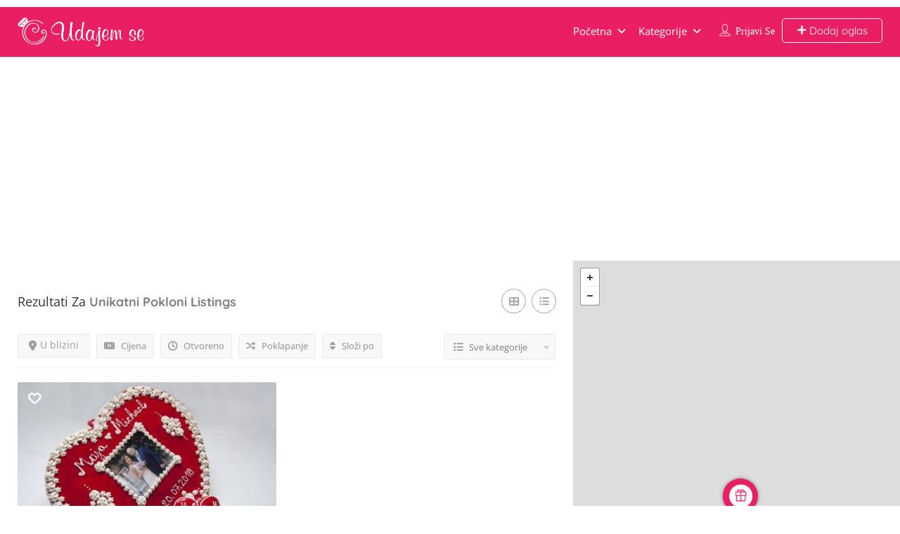

--- FILE ---
content_type: text/html; charset=UTF-8
request_url: https://udajemse.com/list-tags/unikatni-pokloni
body_size: 20654
content:
<!DOCTYPE html>
<!--[if IE 7 ]>
<html class="ie7"> <![endif]-->
<!--[if IE 8 ]>
<html class="ie8"> <![endif]-->
	<html lang="bs-BA">

	<head>
		<meta charset="UTF-8">
		<!-- Mobile Meta -->
		<meta name="viewport" content="width=device-width, initial-scale=1">
		<meta http-equiv="Content-Type" content="text/html;charset=utf-8">
		<meta HTTP-EQUIV="CACHE-CONTROL" CONTENT="NO-CACHE" />
		<link rel="shortcut icon" href="https://udajemse.com/wp-content/uploads/2017/11/favicon.png"/>		<meta name='robots' content='index, follow, max-image-preview:large, max-snippet:-1, max-video-preview:-1' />

	<!-- This site is optimized with the Yoast SEO plugin v26.7 - https://yoast.com/wordpress/plugins/seo/ -->
	<title>unikatni pokloni - Udajem se - Magazin i adresar vjenčanja</title>
	<link rel="canonical" href="https://udajemse.com/list-tags/unikatni-pokloni" />
	<meta property="og:locale" content="bs_BA" />
	<meta property="og:type" content="article" />
	<meta property="og:title" content="unikatni pokloni - Udajem se - Magazin i adresar vjenčanja" />
	<meta property="og:url" content="https://udajemse.com/list-tags/unikatni-pokloni" />
	<meta property="og:site_name" content="Udajem se" />
	<meta name="twitter:card" content="summary_large_image" />
	<script type="application/ld+json" class="yoast-schema-graph">{"@context":"https://schema.org","@graph":[{"@type":"CollectionPage","@id":"https://udajemse.com/list-tags/unikatni-pokloni","url":"https://udajemse.com/list-tags/unikatni-pokloni","name":"unikatni pokloni - Udajem se - Magazin i adresar vjenčanja","isPartOf":{"@id":"https://udajemse.com/#website"},"primaryImageOfPage":{"@id":"https://udajemse.com/list-tags/unikatni-pokloni#primaryimage"},"image":{"@id":"https://udajemse.com/list-tags/unikatni-pokloni#primaryimage"},"thumbnailUrl":"https://udajemse.com/wp-content/uploads/2018/12/37633043_2107690672815168_81103177415393280_n.jpg","breadcrumb":{"@id":"https://udajemse.com/list-tags/unikatni-pokloni#breadcrumb"},"inLanguage":"bs-BA"},{"@type":"ImageObject","inLanguage":"bs-BA","@id":"https://udajemse.com/list-tags/unikatni-pokloni#primaryimage","url":"https://udajemse.com/wp-content/uploads/2018/12/37633043_2107690672815168_81103177415393280_n.jpg","contentUrl":"https://udajemse.com/wp-content/uploads/2018/12/37633043_2107690672815168_81103177415393280_n.jpg","width":960,"height":642},{"@type":"BreadcrumbList","@id":"https://udajemse.com/list-tags/unikatni-pokloni#breadcrumb","itemListElement":[{"@type":"ListItem","position":1,"name":"Home","item":"https://udajemse.com/"},{"@type":"ListItem","position":2,"name":"unikatni pokloni"}]},{"@type":"WebSite","@id":"https://udajemse.com/#website","url":"https://udajemse.com/","name":"Udajem se","description":"Magazin i adresar vjenčanja","publisher":{"@id":"https://udajemse.com/#organization"},"potentialAction":[{"@type":"SearchAction","target":{"@type":"EntryPoint","urlTemplate":"https://udajemse.com/?s={search_term_string}"},"query-input":{"@type":"PropertyValueSpecification","valueRequired":true,"valueName":"search_term_string"}}],"inLanguage":"bs-BA"},{"@type":"Organization","@id":"https://udajemse.com/#organization","name":"Udajem se","url":"https://udajemse.com/","logo":{"@type":"ImageObject","inLanguage":"bs-BA","@id":"https://udajemse.com/#/schema/logo/image/","url":"https://udajemse.com/wp-content/uploads/2017/11/logo-u-boji.png","contentUrl":"https://udajemse.com/wp-content/uploads/2017/11/logo-u-boji.png","width":334,"height":76,"caption":"Udajem se"},"image":{"@id":"https://udajemse.com/#/schema/logo/image/"},"sameAs":["https://www.facebook.com/udajemse/","https://www.instagram.com/udajemse/","https://www.pinterest.com/udajemse/"]}]}</script>
	<!-- / Yoast SEO plugin. -->


<link rel='dns-prefetch' href='//maps.googleapis.com' />
<link rel='dns-prefetch' href='//html5shim.googlecode.com' />
<link rel='dns-prefetch' href='//www.google.com' />
<link rel='dns-prefetch' href='//www.googletagmanager.com' />


<link rel="alternate" type="application/rss+xml" title="Udajem se &raquo; novosti" href="https://udajemse.com/feed" />
<link rel="alternate" type="application/rss+xml" title="Udajem se &raquo;  novosti o komentarima" href="https://udajemse.com/comments/feed" />
<link rel="alternate" type="application/rss+xml" title="Udajem se &raquo; unikatni pokloni Tags kanal" href="https://udajemse.com/list-tags/unikatni-pokloni/feed" />
<style id='wp-img-auto-sizes-contain-inline-css' type='text/css'>
img:is([sizes=auto i],[sizes^="auto," i]){contain-intrinsic-size:3000px 1500px}
/*# sourceURL=wp-img-auto-sizes-contain-inline-css */
</style>
<style id='wp-emoji-styles-inline-css' type='text/css'>

	img.wp-smiley, img.emoji {
		display: inline !important;
		border: none !important;
		box-shadow: none !important;
		height: 1em !important;
		width: 1em !important;
		margin: 0 0.07em !important;
		vertical-align: -0.1em !important;
		background: none !important;
		padding: 0 !important;
	}
/*# sourceURL=wp-emoji-styles-inline-css */
</style>
<link rel='stylesheet' id='wp-block-library-css' href='https://udajemse.com/wp-includes/css/dist/block-library/style.min.css' type='text/css' media='all' />
<style id='classic-theme-styles-inline-css' type='text/css'>
/*! This file is auto-generated */
.wp-block-button__link{color:#fff;background-color:#32373c;border-radius:9999px;box-shadow:none;text-decoration:none;padding:calc(.667em + 2px) calc(1.333em + 2px);font-size:1.125em}.wp-block-file__button{background:#32373c;color:#fff;text-decoration:none}
/*# sourceURL=/wp-includes/css/classic-themes.min.css */
</style>
<link rel='stylesheet' id='wp-components-css' href='https://udajemse.com/wp-includes/css/dist/components/style.min.css' type='text/css' media='all' />
<link rel='stylesheet' id='wp-preferences-css' href='https://udajemse.com/wp-includes/css/dist/preferences/style.min.css' type='text/css' media='all' />
<link rel='stylesheet' id='wp-block-editor-css' href='https://udajemse.com/wp-includes/css/dist/block-editor/style.min.css' type='text/css' media='all' />
<link rel='stylesheet' id='popup-maker-block-library-style-css' href='https://udajemse.com/wp-content/plugins/popup-maker/dist/packages/block-library-style.css' type='text/css' media='all' />
<style id='global-styles-inline-css' type='text/css'>
:root{--wp--preset--aspect-ratio--square: 1;--wp--preset--aspect-ratio--4-3: 4/3;--wp--preset--aspect-ratio--3-4: 3/4;--wp--preset--aspect-ratio--3-2: 3/2;--wp--preset--aspect-ratio--2-3: 2/3;--wp--preset--aspect-ratio--16-9: 16/9;--wp--preset--aspect-ratio--9-16: 9/16;--wp--preset--color--black: #000000;--wp--preset--color--cyan-bluish-gray: #abb8c3;--wp--preset--color--white: #ffffff;--wp--preset--color--pale-pink: #f78da7;--wp--preset--color--vivid-red: #cf2e2e;--wp--preset--color--luminous-vivid-orange: #ff6900;--wp--preset--color--luminous-vivid-amber: #fcb900;--wp--preset--color--light-green-cyan: #7bdcb5;--wp--preset--color--vivid-green-cyan: #00d084;--wp--preset--color--pale-cyan-blue: #8ed1fc;--wp--preset--color--vivid-cyan-blue: #0693e3;--wp--preset--color--vivid-purple: #9b51e0;--wp--preset--gradient--vivid-cyan-blue-to-vivid-purple: linear-gradient(135deg,rgb(6,147,227) 0%,rgb(155,81,224) 100%);--wp--preset--gradient--light-green-cyan-to-vivid-green-cyan: linear-gradient(135deg,rgb(122,220,180) 0%,rgb(0,208,130) 100%);--wp--preset--gradient--luminous-vivid-amber-to-luminous-vivid-orange: linear-gradient(135deg,rgb(252,185,0) 0%,rgb(255,105,0) 100%);--wp--preset--gradient--luminous-vivid-orange-to-vivid-red: linear-gradient(135deg,rgb(255,105,0) 0%,rgb(207,46,46) 100%);--wp--preset--gradient--very-light-gray-to-cyan-bluish-gray: linear-gradient(135deg,rgb(238,238,238) 0%,rgb(169,184,195) 100%);--wp--preset--gradient--cool-to-warm-spectrum: linear-gradient(135deg,rgb(74,234,220) 0%,rgb(151,120,209) 20%,rgb(207,42,186) 40%,rgb(238,44,130) 60%,rgb(251,105,98) 80%,rgb(254,248,76) 100%);--wp--preset--gradient--blush-light-purple: linear-gradient(135deg,rgb(255,206,236) 0%,rgb(152,150,240) 100%);--wp--preset--gradient--blush-bordeaux: linear-gradient(135deg,rgb(254,205,165) 0%,rgb(254,45,45) 50%,rgb(107,0,62) 100%);--wp--preset--gradient--luminous-dusk: linear-gradient(135deg,rgb(255,203,112) 0%,rgb(199,81,192) 50%,rgb(65,88,208) 100%);--wp--preset--gradient--pale-ocean: linear-gradient(135deg,rgb(255,245,203) 0%,rgb(182,227,212) 50%,rgb(51,167,181) 100%);--wp--preset--gradient--electric-grass: linear-gradient(135deg,rgb(202,248,128) 0%,rgb(113,206,126) 100%);--wp--preset--gradient--midnight: linear-gradient(135deg,rgb(2,3,129) 0%,rgb(40,116,252) 100%);--wp--preset--font-size--small: 13px;--wp--preset--font-size--medium: 20px;--wp--preset--font-size--large: 36px;--wp--preset--font-size--x-large: 42px;--wp--preset--spacing--20: 0.44rem;--wp--preset--spacing--30: 0.67rem;--wp--preset--spacing--40: 1rem;--wp--preset--spacing--50: 1.5rem;--wp--preset--spacing--60: 2.25rem;--wp--preset--spacing--70: 3.38rem;--wp--preset--spacing--80: 5.06rem;--wp--preset--shadow--natural: 6px 6px 9px rgba(0, 0, 0, 0.2);--wp--preset--shadow--deep: 12px 12px 50px rgba(0, 0, 0, 0.4);--wp--preset--shadow--sharp: 6px 6px 0px rgba(0, 0, 0, 0.2);--wp--preset--shadow--outlined: 6px 6px 0px -3px rgb(255, 255, 255), 6px 6px rgb(0, 0, 0);--wp--preset--shadow--crisp: 6px 6px 0px rgb(0, 0, 0);}:where(.is-layout-flex){gap: 0.5em;}:where(.is-layout-grid){gap: 0.5em;}body .is-layout-flex{display: flex;}.is-layout-flex{flex-wrap: wrap;align-items: center;}.is-layout-flex > :is(*, div){margin: 0;}body .is-layout-grid{display: grid;}.is-layout-grid > :is(*, div){margin: 0;}:where(.wp-block-columns.is-layout-flex){gap: 2em;}:where(.wp-block-columns.is-layout-grid){gap: 2em;}:where(.wp-block-post-template.is-layout-flex){gap: 1.25em;}:where(.wp-block-post-template.is-layout-grid){gap: 1.25em;}.has-black-color{color: var(--wp--preset--color--black) !important;}.has-cyan-bluish-gray-color{color: var(--wp--preset--color--cyan-bluish-gray) !important;}.has-white-color{color: var(--wp--preset--color--white) !important;}.has-pale-pink-color{color: var(--wp--preset--color--pale-pink) !important;}.has-vivid-red-color{color: var(--wp--preset--color--vivid-red) !important;}.has-luminous-vivid-orange-color{color: var(--wp--preset--color--luminous-vivid-orange) !important;}.has-luminous-vivid-amber-color{color: var(--wp--preset--color--luminous-vivid-amber) !important;}.has-light-green-cyan-color{color: var(--wp--preset--color--light-green-cyan) !important;}.has-vivid-green-cyan-color{color: var(--wp--preset--color--vivid-green-cyan) !important;}.has-pale-cyan-blue-color{color: var(--wp--preset--color--pale-cyan-blue) !important;}.has-vivid-cyan-blue-color{color: var(--wp--preset--color--vivid-cyan-blue) !important;}.has-vivid-purple-color{color: var(--wp--preset--color--vivid-purple) !important;}.has-black-background-color{background-color: var(--wp--preset--color--black) !important;}.has-cyan-bluish-gray-background-color{background-color: var(--wp--preset--color--cyan-bluish-gray) !important;}.has-white-background-color{background-color: var(--wp--preset--color--white) !important;}.has-pale-pink-background-color{background-color: var(--wp--preset--color--pale-pink) !important;}.has-vivid-red-background-color{background-color: var(--wp--preset--color--vivid-red) !important;}.has-luminous-vivid-orange-background-color{background-color: var(--wp--preset--color--luminous-vivid-orange) !important;}.has-luminous-vivid-amber-background-color{background-color: var(--wp--preset--color--luminous-vivid-amber) !important;}.has-light-green-cyan-background-color{background-color: var(--wp--preset--color--light-green-cyan) !important;}.has-vivid-green-cyan-background-color{background-color: var(--wp--preset--color--vivid-green-cyan) !important;}.has-pale-cyan-blue-background-color{background-color: var(--wp--preset--color--pale-cyan-blue) !important;}.has-vivid-cyan-blue-background-color{background-color: var(--wp--preset--color--vivid-cyan-blue) !important;}.has-vivid-purple-background-color{background-color: var(--wp--preset--color--vivid-purple) !important;}.has-black-border-color{border-color: var(--wp--preset--color--black) !important;}.has-cyan-bluish-gray-border-color{border-color: var(--wp--preset--color--cyan-bluish-gray) !important;}.has-white-border-color{border-color: var(--wp--preset--color--white) !important;}.has-pale-pink-border-color{border-color: var(--wp--preset--color--pale-pink) !important;}.has-vivid-red-border-color{border-color: var(--wp--preset--color--vivid-red) !important;}.has-luminous-vivid-orange-border-color{border-color: var(--wp--preset--color--luminous-vivid-orange) !important;}.has-luminous-vivid-amber-border-color{border-color: var(--wp--preset--color--luminous-vivid-amber) !important;}.has-light-green-cyan-border-color{border-color: var(--wp--preset--color--light-green-cyan) !important;}.has-vivid-green-cyan-border-color{border-color: var(--wp--preset--color--vivid-green-cyan) !important;}.has-pale-cyan-blue-border-color{border-color: var(--wp--preset--color--pale-cyan-blue) !important;}.has-vivid-cyan-blue-border-color{border-color: var(--wp--preset--color--vivid-cyan-blue) !important;}.has-vivid-purple-border-color{border-color: var(--wp--preset--color--vivid-purple) !important;}.has-vivid-cyan-blue-to-vivid-purple-gradient-background{background: var(--wp--preset--gradient--vivid-cyan-blue-to-vivid-purple) !important;}.has-light-green-cyan-to-vivid-green-cyan-gradient-background{background: var(--wp--preset--gradient--light-green-cyan-to-vivid-green-cyan) !important;}.has-luminous-vivid-amber-to-luminous-vivid-orange-gradient-background{background: var(--wp--preset--gradient--luminous-vivid-amber-to-luminous-vivid-orange) !important;}.has-luminous-vivid-orange-to-vivid-red-gradient-background{background: var(--wp--preset--gradient--luminous-vivid-orange-to-vivid-red) !important;}.has-very-light-gray-to-cyan-bluish-gray-gradient-background{background: var(--wp--preset--gradient--very-light-gray-to-cyan-bluish-gray) !important;}.has-cool-to-warm-spectrum-gradient-background{background: var(--wp--preset--gradient--cool-to-warm-spectrum) !important;}.has-blush-light-purple-gradient-background{background: var(--wp--preset--gradient--blush-light-purple) !important;}.has-blush-bordeaux-gradient-background{background: var(--wp--preset--gradient--blush-bordeaux) !important;}.has-luminous-dusk-gradient-background{background: var(--wp--preset--gradient--luminous-dusk) !important;}.has-pale-ocean-gradient-background{background: var(--wp--preset--gradient--pale-ocean) !important;}.has-electric-grass-gradient-background{background: var(--wp--preset--gradient--electric-grass) !important;}.has-midnight-gradient-background{background: var(--wp--preset--gradient--midnight) !important;}.has-small-font-size{font-size: var(--wp--preset--font-size--small) !important;}.has-medium-font-size{font-size: var(--wp--preset--font-size--medium) !important;}.has-large-font-size{font-size: var(--wp--preset--font-size--large) !important;}.has-x-large-font-size{font-size: var(--wp--preset--font-size--x-large) !important;}
:where(.wp-block-post-template.is-layout-flex){gap: 1.25em;}:where(.wp-block-post-template.is-layout-grid){gap: 1.25em;}
:where(.wp-block-term-template.is-layout-flex){gap: 1.25em;}:where(.wp-block-term-template.is-layout-grid){gap: 1.25em;}
:where(.wp-block-columns.is-layout-flex){gap: 2em;}:where(.wp-block-columns.is-layout-grid){gap: 2em;}
:root :where(.wp-block-pullquote){font-size: 1.5em;line-height: 1.6;}
/*# sourceURL=global-styles-inline-css */
</style>
<link rel='stylesheet' id='wpa-css-css' href='https://udajemse.com/wp-content/plugins/honeypot/includes/css/wpa.css' type='text/css' media='all' />
<link rel='stylesheet' id='listingpr-parent-style-css' href='https://udajemse.com/wp-content/themes/listingpro/style.css' type='text/css' media='all' />
<link rel='stylesheet' id='bootstrap-css' href='https://udajemse.com/wp-content/themes/listingpro/assets/lib/bootstrap/css/bootstrap.min.css' type='text/css' media='all' />
<link rel='stylesheet' id='Magnific-Popup-css' href='https://udajemse.com/wp-content/themes/listingpro/assets/lib/Magnific-Popup-master/magnific-popup.css' type='text/css' media='all' />
<link rel='stylesheet' id='popup-component-css' href='https://udajemse.com/wp-content/themes/listingpro/assets/lib/popup/css/component.css' type='text/css' media='all' />
<link rel='stylesheet' id='Font-awesome-css' href='https://udajemse.com/wp-content/themes/listingpro/assets/lib/font-awesome/css/font-awesome.min.css' type='text/css' media='all' />
<link rel='stylesheet' id='Mmenu-css' href='https://udajemse.com/wp-content/themes/listingpro/assets/lib/jquerym.menu/css/jquery.mmenu.all.css' type='text/css' media='all' />
<link rel='stylesheet' id='MapBox-css' href='https://udajemse.com/wp-content/themes/listingpro/assets/css/mapbox.css' type='text/css' media='all' />
<link rel='stylesheet' id='Chosen-css' href='https://udajemse.com/wp-content/themes/listingpro/assets/lib/chosen/chosen.css' type='text/css' media='all' />
<link rel='stylesheet' id='bootstrap-datetimepicker-css-css' href='https://udajemse.com/wp-content/themes/listingpro/assets/css/bootstrap-datetimepicker.min.css' type='text/css' media='all' />
<link rel='stylesheet' id='jquery-ui-css' href='https://udajemse.com/wp-content/themes/listingpro/assets/css/jquery-ui.css' type='text/css' media='all' />
<link rel='stylesheet' id='icon8-css' href='https://udajemse.com/wp-content/themes/listingpro/assets/lib/icon8/styles.min.css' type='text/css' media='all' />
<link rel='stylesheet' id='Color-css' href='https://udajemse.com/wp-content/themes/listingpro/assets/css/colors.css' type='text/css' media='all' />
<link rel='stylesheet' id='custom-font-css' href='https://udajemse.com/wp-content/themes/listingpro/assets/css/font.css' type='text/css' media='all' />
<link rel='stylesheet' id='fontawesome-all-css' href='https://udajemse.com/wp-content/themes/listingpro/assets/lib/fontawesome/css/all.css' type='text/css' media='all' />
<link rel='stylesheet' id='Main-css' href='https://udajemse.com/wp-content/themes/listingpro/assets/css/main.css' type='text/css' media='all' />
<link rel='stylesheet' id='Responsive-css' href='https://udajemse.com/wp-content/themes/listingpro/assets/css/responsive.css' type='text/css' media='all' />
<link rel='stylesheet' id='select2-css' href='https://udajemse.com/wp-content/themes/listingpro/assets/css/select2.css' type='text/css' media='all' />
<link rel='stylesheet' id='dynamiclocation-css' href='https://udajemse.com/wp-content/themes/listingpro/assets/css/city-autocomplete.css' type='text/css' media='all' />
<link rel='stylesheet' id='lp-body-overlay-css' href='https://udajemse.com/wp-content/themes/listingpro/assets/css/common.loading.css' type='text/css' media='all' />
<link rel='stylesheet' id='bootstrapslider-css' href='https://udajemse.com/wp-content/themes/listingpro/assets/lib/bootstrap/css/bootstrap-slider.css' type='text/css' media='all' />
<link rel='stylesheet' id='mourisjs-css' href='https://udajemse.com/wp-content/themes/listingpro/assets/css/morris.css' type='text/css' media='all' />
<link rel='stylesheet' id='listingpro-css' href='https://udajemse.com/wp-content/themes/listingpro-child/style.css' type='text/css' media='all' />
<link rel='stylesheet' id='font-rock-salt-css' href='//udajemse.com/wp-content/uploads/omgf/font-rock-salt/font-rock-salt.css?ver=1715347598' type='text/css' media='all' />
<link rel='stylesheet' id='font-quicksand-css' href='//udajemse.com/wp-content/uploads/omgf/font-quicksand/font-quicksand.css?ver=1715347598' type='text/css' media='all' />
<link rel='stylesheet' id='version2-countdown-css' href='https://udajemse.com/wp-content/themes/listingpro/assets/lib/countdown/flipclock.css' type='text/css' media='all' />
<link rel='stylesheet' id='version2-styles-css' href='https://udajemse.com/wp-content/themes/listingpro/assets/css/main-new.css' type='text/css' media='all' />
<link rel='stylesheet' id='version2-colors-css' href='https://udajemse.com/wp-content/themes/listingpro/assets/css/colors-new.css' type='text/css' media='all' />
<link rel='stylesheet' id='popup-maker-site-css' href='//udajemse.com/wp-content/uploads/0fb75cd4b7796853ad1bddffed831291.css?generated=1756165505&#038;ver=1.21.5' type='text/css' media='all' />
<link rel='stylesheet' id='LP_dynamic_php_css-css' href='https://udajemse.com/wp-content/themes/listingpro/assets/css/dynamic-css.css' type='text/css' media='all' />
<link rel="preload" as="style" href="//udajemse.com/wp-content/uploads/omgf/omgf-stylesheet-227/omgf-stylesheet-227.css?ver=1715347598" /><link rel="stylesheet" href="//udajemse.com/wp-content/uploads/omgf/omgf-stylesheet-227/omgf-stylesheet-227.css?ver=1715347598" media="print" onload="this.media='all'"><noscript><link rel="stylesheet" href="//udajemse.com/wp-content/uploads/omgf/omgf-stylesheet-227/omgf-stylesheet-227.css?ver=1715347598" /></noscript><script type="text/javascript" src="https://udajemse.com/wp-includes/js/jquery/jquery.min.js" id="jquery-core-js"></script>
<script type="text/javascript" src="https://udajemse.com/wp-includes/js/jquery/jquery-migrate.min.js" id="jquery-migrate-js"></script>
<script type="text/javascript" id="ajax-login-script-js-extra">
/* <![CDATA[ */
var ajax_login_object = {"ajaxurl":"https://udajemse.com/wp-admin/admin-ajax.php","redirecturl":"https://udajemse.com/list-tags/unikatni-pokloni","loadingmessage":"\u003Cspan class=\"alert alert-info\"\u003EMolimo sa\u010dekajte...\u003Ci class=\"fa fa-spinner fa-spin\"\u003E\u003C/i\u003E\u003C/span\u003E"};
//# sourceURL=ajax-login-script-js-extra
/* ]]> */
</script>
<script type="text/javascript" src="https://udajemse.com/wp-content/themes/listingpro/assets/js/login.js" id="ajax-login-script-js"></script>
<script type="text/javascript" id="search-ajax-script-js-extra">
/* <![CDATA[ */
var ajax_search_term_object = {"ajaxurl":"https://udajemse.com/wp-admin/admin-ajax.php","noresult":"Most recent ","listing":" Listings","resultfor":"Results For"};
//# sourceURL=search-ajax-script-js-extra
/* ]]> */
</script>
<script type="text/javascript" src="https://udajemse.com/wp-content/themes/listingpro/assets/js/search-ajax.js" id="search-ajax-script-js"></script>
<script type="text/javascript" id="ajax-single-ajax-js-extra">
/* <![CDATA[ */
var single_ajax_object = {"ajaxurl":"https://udajemse.com/wp-admin/admin-ajax.php"};
//# sourceURL=ajax-single-ajax-js-extra
/* ]]> */
</script>
<script type="text/javascript" src="https://udajemse.com/wp-content/themes/listingpro/assets/js/single-ajax.js" id="ajax-single-ajax-js"></script>
<script type="text/javascript" id="listingpro_home_map-js-extra">
/* <![CDATA[ */
var listingpro_home_map_object = {"ajaxurl":"https://udajemse.com/wp-admin/admin-ajax.php"};
//# sourceURL=listingpro_home_map-js-extra
/* ]]> */
</script>
<script type="text/javascript" src="https://udajemse.com/wp-content/themes/listingpro/assets/js/home-map.js" id="listingpro_home_map-js"></script>
<script type="text/javascript" id="ajax-needlogin-ajax-js-extra">
/* <![CDATA[ */
var needlogin_object = {"ajaxurl":"https://udajemse.com/wp-admin/admin-ajax.php"};
//# sourceURL=ajax-needlogin-ajax-js-extra
/* ]]> */
</script>
<script type="text/javascript" src="https://udajemse.com/wp-content/themes/listingpro/assets/js/needlogin-ajax.js" id="ajax-needlogin-ajax-js"></script>
<script type="text/javascript" src="https://udajemse.com/wp-content/themes/listingpro/assets/js/checkout.js" id="stripejs-js"></script>
<script type="text/javascript" src="https://udajemse.com/wp-content/plugins/listingpro-plugin/assets/js/main.js" id="main-js"></script>
<script type="text/javascript" id="review-submit-ajax-js-extra">
/* <![CDATA[ */
var ajax_review_object = {"ajaxurl":"https://udajemse.com/wp-admin/admin-ajax.php"};
//# sourceURL=review-submit-ajax-js-extra
/* ]]> */
</script>
<script type="text/javascript" src="https://udajemse.com/wp-content/themes/listingpro/assets/js/review-submit.js" id="review-submit-ajax-js"></script>
<script type="text/javascript" src="https://maps.googleapis.com/maps/api/js?key=AIzaSyCmyqb_7lD-evrOaUrn6FOKat8d5kvjCDM&amp;libraries=places&amp;ver=6.9" id="mapsjs-js"></script>
<script type="text/javascript" src="https://udajemse.com/wp-content/themes/listingpro/assets/js/raphael-min.js" id="raphelmin-js"></script>
<script type="text/javascript" src="https://udajemse.com/wp-content/themes/listingpro/assets/js/morris.js" id="morisjs-js"></script>
<script type="text/javascript" id="ajax-term-script-js-extra">
/* <![CDATA[ */
var ajax_term_object = {"ajaxurl":"https://udajemse.com/wp-admin/admin-ajax.php"};
//# sourceURL=ajax-term-script-js-extra
/* ]]> */
</script>
<script type="text/javascript" src="https://udajemse.com/wp-content/plugins/listingpro-plugin/assets/js/child-term.js" id="ajax-term-script-js"></script>
<script type="text/javascript" src="https://www.google.com/recaptcha/api.js?render=6Le8rSAmAAAAAPSLXjcjEHoDSINuNr8hyjA5-_1B&amp;ver=1" id="recaptcha-js"></script>

<!-- Google tag (gtag.js) snippet added by Site Kit -->
<!-- Google Analytics snippet added by Site Kit -->
<script type="text/javascript" src="https://www.googletagmanager.com/gtag/js?id=GT-NFPL5HC" id="google_gtagjs-js" async></script>
<script type="text/javascript" id="google_gtagjs-js-after">
/* <![CDATA[ */
window.dataLayer = window.dataLayer || [];function gtag(){dataLayer.push(arguments);}
gtag("set","linker",{"domains":["udajemse.com"]});
gtag("js", new Date());
gtag("set", "developer_id.dZTNiMT", true);
gtag("config", "GT-NFPL5HC");
//# sourceURL=google_gtagjs-js-after
/* ]]> */
</script>
<script></script><link rel="https://api.w.org/" href="https://udajemse.com/wp-json/" /><link rel="alternate" title="JSON" type="application/json" href="https://udajemse.com/wp-json/wp/v2/list-tags/358" /><link rel="EditURI" type="application/rsd+xml" title="RSD" href="https://udajemse.com/xmlrpc.php?rsd" />

<meta name="generator" content="Redux 4.5.10" /><meta name="generator" content="Site Kit by Google 1.170.0" /><script type="text/javascript">
(function(url){
	if(/(?:Chrome\/26\.0\.1410\.63 Safari\/537\.31|WordfenceTestMonBot)/.test(navigator.userAgent)){ return; }
	var addEvent = function(evt, handler) {
		if (window.addEventListener) {
			document.addEventListener(evt, handler, false);
		} else if (window.attachEvent) {
			document.attachEvent('on' + evt, handler);
		}
	};
	var removeEvent = function(evt, handler) {
		if (window.removeEventListener) {
			document.removeEventListener(evt, handler, false);
		} else if (window.detachEvent) {
			document.detachEvent('on' + evt, handler);
		}
	};
	var evts = 'contextmenu dblclick drag dragend dragenter dragleave dragover dragstart drop keydown keypress keyup mousedown mousemove mouseout mouseover mouseup mousewheel scroll'.split(' ');
	var logHuman = function() {
		if (window.wfLogHumanRan) { return; }
		window.wfLogHumanRan = true;
		var wfscr = document.createElement('script');
		wfscr.type = 'text/javascript';
		wfscr.async = true;
		wfscr.src = url + '&r=' + Math.random();
		(document.getElementsByTagName('head')[0]||document.getElementsByTagName('body')[0]).appendChild(wfscr);
		for (var i = 0; i < evts.length; i++) {
			removeEvent(evts[i], logHuman);
		}
	};
	for (var i = 0; i < evts.length; i++) {
		addEvent(evts[i], logHuman);
	}
})('//udajemse.com/?wordfence_lh=1&hid=525047605B9E60257984B7CE07ADE691');
</script>    <script async src="https://pagead2.googlesyndication.com/pagead/js/adsbygoogle.js?client=ca-pub-2984790208128385" crossorigin="anonymous"></script>
    <meta name="generator" content="Elementor 3.34.1; features: additional_custom_breakpoints; settings: css_print_method-external, google_font-enabled, font_display-auto">
			<style>
				.e-con.e-parent:nth-of-type(n+4):not(.e-lazyloaded):not(.e-no-lazyload),
				.e-con.e-parent:nth-of-type(n+4):not(.e-lazyloaded):not(.e-no-lazyload) * {
					background-image: none !important;
				}
				@media screen and (max-height: 1024px) {
					.e-con.e-parent:nth-of-type(n+3):not(.e-lazyloaded):not(.e-no-lazyload),
					.e-con.e-parent:nth-of-type(n+3):not(.e-lazyloaded):not(.e-no-lazyload) * {
						background-image: none !important;
					}
				}
				@media screen and (max-height: 640px) {
					.e-con.e-parent:nth-of-type(n+2):not(.e-lazyloaded):not(.e-no-lazyload),
					.e-con.e-parent:nth-of-type(n+2):not(.e-lazyloaded):not(.e-no-lazyload) * {
						background-image: none !important;
					}
				}
			</style>
			<meta name="generator" content="Powered by WPBakery Page Builder - drag and drop page builder for WordPress."/>
<script type="text/javascript">
                jQuery(document).ready(function(){

}); 
         </script>		<style type="text/css" id="wp-custom-css">
			span.vcht_title {
    color: white;
}

#vcht_chatPanel .fa {
    color: white;
}

span.fa.fa-comment {
    color: white;
    font-size: 23px;
}

.grecaptcha-badge{
	display: none !important;
}

.pum-theme-3088 .pum-container, .pum-theme-default-theme .pum-container {
    padding: 10px;
}

.pum-theme-3088 .pum-container a img.alignnone {
    margin: 0px 0px 0px 0;
}

.pum-container {
    margin-bottom: 0em;
}

.lp-header-middle, .lp-menu-bar.lp-header-full-width-st, .header-bg-color-class {
    background-color: #E91E63;
}

body {
    background-color: #ffffff !important;
}

.banner-view-classic .lp-home-categoires li a, .home-categories-area .new-banner-category-view2 li a span p#cat-img-bg, .home-categories-area .new-banner-category-view1 li a, .banner-default-view-category-2 .lp-home-categoires li a span p#cat-img-bg, .banner-view-cat-tranparent-category .lp-upper-cat-view3 li a span p#cat-img-bg, .home-categories-area .lp-inside-search-view1 li a, .home-categories-area .lp-inside-search-view2 li a span p#cat-img-bg, .banner-view-cat-tranparent-category .lp-upper-cat-view4 li a, .home-categories-area .banner-default-view-category1 li a, .home-categories-area .banner-default-view-category2 li a span p#cat-img-bg, .banner-default-view-category4.lp-home-categoires li a, .banner-default-view-category4.lp-home-categoires li a span p#cat-img-bg, .banner-default-view-category3.lp-home-categoires li a, .banner-default-view-category3.lp-home-categoires li a span p#cat-img-bg, .new-banner-category-view.lp-home-categoires li a, .new-banner-category-view3.lp-home-categoires li a, .lp-upper-cat-view1.lp-home-categoires li a, .lp-upper-cat-view2.lp-home-categoires li a, .lp-inside-search-view.lp-home-categoires li a, .lp-inside-search-view3.lp-home-categoires li a, .home-categories-area .lp-home-categoires.new-banner-category-view4 li a, .lp-home-categoires li a {
    background: #E91E63 !important;
}

.ui-tooltip, .md-closer, .post-submit .ui-tabs .ui-tabs-nav li a, #success span p, .lp-list-view-paypal, .lp-listing-form input[type=radio]:checked + label::before, .lp-listing-form input[type=submit], .lp-invoice-table tr td a, .lp-modal-list .lp-print-list, .lp-tabs .lp-pay-publsh, .lp-dropdown-menu ul li a:hover, .listing-second-view .online-booking-form > a.onlineform.active, .listing-second-view .online-booking-form > a.onlineform:hover, .listing-second-view .listing-post article figure figcaption .bottom-area .listing-cats, .top-heading-area, .lp-dropdown-menu ul li a:hover, .listing-second-view .online-booking-form .booking-form input[type="submit"], .lp-price-main .lp-title, .ui-datepicker-header.ui-widget-header.ui-helper-clearfix.ui-corner-all, .calendar-month-header, .lp-search-bar-all-demo .lp-search-btn:hover, .lp-bg-grey .input-group-addon, .lp-search-bar-all-demo .lp-search-btn:hover, .lp-bg-grey .input-group-addon, .hours-select > li > button.add-hours, .typeahead__container .typeahead__button > button, .form-group .lp-search-bar-right, a.watch-video.popup-youtube:hover, .active-packages-area .table-responsive .top-area, .lp-grid-box-contianer .md-close i:hover, .listing-second-view a.secondary-btn.make-reservation, .list-st-img.list-style-none li a.edit-list:hover, .mm-menu .mm-navbars_top .mm-navbar, .lp-user-menu li a:hover, .fc-widget-content .fc-content-skeleton .fc-day-grid-event.fc-h-event.fc-event.fc-start.fc-end:hover, .lp-primary-btn:hover, .lp-search-btn, .lp-home-categoires li a:hover, .lp-post-quick-links li a.icon-quick-eye, .md-close i, .menu ul.sub-menu li a:hover, .menu ul.children li a:hover, .user-portfolio-stat ul li i, .lp-submit-btn:hover, .secondary-btn, .list-st-img li a:hover, .price-plan-box, .btn-first-hover, .btn-second-hover:hover, .ui-autocomplete li:hover, .tes-icon i, .menu ul.sub-menu li:hover > a, .menu ul.children li:hover > a, .mm-listview .mm-next, .mm-navbar-size-1 a, .mm-listview a:hover, .active-tag:hover, .dashboard-content .lp-pay-options .lp-promotebtn:hover, .double-bounce1, .double-bounce2, [data-tooltip].simptip-position-top::after, [data-tooltip].simptip-position-top::after, [data-tooltip].simptip-position-bottom::after, [data-tooltip].simptip-position-left::after, [data-tooltip].simptip-position-right::after, .menu ul.children li > a::before, .menu ul.sub-menu li > a::before, .lp-user-menu li > a::before, .currency-signs > ul > li > a.active, .search-filters > ul > li > a.active, div#lp-find-near-me ul li a.active, .select2-container--default .select2-results__option--highlighted[aria-selected], .bookingjs-form .bookingjs-form-button:hover, a.googleAddressbtn:hover, a.googleAddressbtn.active, .lp-recurring-button-wrap input[type=checkbox]:checked + label::before {
    background-color: #E91E63;
}

.pin {
    background: #E91E63;
}


.lp-grid-box-price .category-cion a, .ui-state-default.ui-state-highlight, .lp-header-full-width.lp-header-bg-grey .lp-add-listing-btn li a:hover, .lp-header-full-width.lp-header-bg-grey .lp-add-listing-btn li a, .lp-header-bg-grey .navbar-toggle, .lp-bg-grey .lp-interest-bar input[type="text"], .lp-bg-grey .chosen-container .chosen-single, .lp-bg-grey .lp-interest-bar input[type="text"], .lp-bg-grey .chosen-container .chosen-single, a.watch-video.popup-youtube, .listing-second-view a.secondary-btn.make-reservation, .fc-widget-content .fc-content-skeleton .fc-day-grid-event.fc-h-event.fc-event.fc-start.fc-end, .lpmap-icon-contianer, .dashboard-content .lp-pay-options .lp-promotebtn, .currency-signs > ul > li > a.active, .listing-view-layout > ul li a.active, .listing-view-layout > ul li a:hover, .search-filters > ul > li > a.active, div#lp-find-near-me ul li a.active {
    border-color: #E91E63;
}

.listing-second-view .features.list-style-none>li a i, .video-option.classic .watch-video.popup-youtube {
    color: #E91E63;
}

.listing-second-view a.secondary-btn {
    border: 1px solid #E91E63 !important;
    color: #E91E63 !important;
}

.listing-second-view a.secondary-btn i {
    color: #E91E63 !important;
}


a {
    color: #E91E63;
}

ul.list-style-none.list-st-img li:last-child a span:last-child {
    color: #E91E63;
}

#lp-report-listing a:hover, .listing-second-view .claim-area a.phone-number.md-trigger.claimformtrigger2:hover, .classic-content-widget .list-style-none i:hover, .sidebar-post-classic .widget-classic-box .listing-detail-infos li.contacts a:hover {
    color: #E91E63 !important;
}

.listing-second-view .claim-area a.phone-number.md-trigger.claimformtrigger2 {
    color: #E91E63;
}

.listing-second-view .claim-area a.phone-number {
    color: #E91E63;
}



.elementor-button-text {
    color: white;
}		</style>
		<style id="listingpro_options-dynamic-css" title="dynamic-css" class="redux-options-output">.menu-item a{font-family:Quicksand;font-weight:normal;font-style:normal;}</style><noscript><style> .wpb_animate_when_almost_visible { opacity: 1; }</style></noscript>		<script type="text/javascript">
			jQuery(document).ready(function() {
				jQuery('select.form-control').removeClass('form-control').addClass('custom-form-control');
			})
		</script>
		<style type="text/css">
			.custom-form-control {
				width: 100%;
				padding: 10px;
				line-height: 24px;
				-webkit-appearance: textfield;
			}
		</style>
	</head>

	<body class="archive tax-list-tags term-unikatni-pokloni term-358 wp-theme-listingpro wp-child-theme-listingpro-child listing-skeleton-view-grid_view_v2 wpb-js-composer js-comp-ver-8.7.2 vc_responsive elementor-default elementor-kit-3121" data-submitlink="https://udajemse.com/dodaj-oglas" data-sliderstyle="style2" data-defaultmaplat="44.20356" data-defaultmaplot="17.907838" data-lpsearchmode="titlematch" data-maplistingby="geolocaion" >
				<input type="hidden" id="lpNonce" name="lpNonce" value="e74d49bfae" /><input type="hidden" name="_wp_http_referer" value="/list-tags/unikatni-pokloni" />		<input type="hidden" id="start_of_weekk" value="1">
		
		<div id="page"  data-detail-page-style="lp_detail_page_styles1" data-lpattern="no_region" data-sitelogo="https://udajemse.com/wp-content/uploads/2017/11/logo.png" data-site-url="https://udajemse.com/" data-ipapi="ip_api" data-lpcurrentloconhome="1" data-mtoken="0" data-mtype="google" data-mstyle="mapbox.streets-basic"  class="clearfix lp_detail_page_styles1">

			<!--===========================header-views========================-->
			


<div class="lp-header pos-relative header-inner-page-wrap No">
    <div class="header-container  3   " style="">
                    
	<!--================================full width with blue background====================================-->
 	
	<header class="header-without-topbar header-fixed pos-relative lp-header-full-width">
			
			
			<div id="menu" class="menu-height-0 small-screen">
											<a href="https://udajemse.com/dodaj-oglas" class="lpl-button lpl-add-listing-loggedout">Dodaj oglas</a>
											                            <a class="lpl-button md-trigger" data-modal="modal-3">Prijavi se</a>
                            
									<ul id="menu-mobilni" class="mobile-menu"><li id="menu-item-79" class="menu-item menu-item-type-post_type menu-item-object-page menu-item-home menu-item-79"><a href="https://udajemse.com/">Početna</a></li>
<li id="menu-item-80" class="menu-item menu-item-type-custom menu-item-object-custom menu-item-has-children menu-item-80"><a href="https://udajemse.com/?select=&#038;lp_s_loc=&#038;lp_s_tag=&#038;lp_s_cat=&#038;s=home&#038;post_type=listing">Kategorije</a>
<ul class="sub-menu">
	<li id="menu-item-356" class="menu-item menu-item-type-taxonomy menu-item-object-listing-category menu-item-356"><a href="https://udajemse.com/kategorija-oglasa/restorani-i-sale">Restorani i sale</a></li>
	<li id="menu-item-348" class="menu-item menu-item-type-taxonomy menu-item-object-listing-category menu-item-348"><a href="https://udajemse.com/kategorija-oglasa/muzika">Muzika</a></li>
	<li id="menu-item-362" class="menu-item menu-item-type-taxonomy menu-item-object-listing-category menu-item-362"><a href="https://udajemse.com/kategorija-oglasa/vjencanice">Vjenčanice</a></li>
	<li id="menu-item-342" class="menu-item menu-item-type-taxonomy menu-item-object-listing-category menu-item-342"><a href="https://udajemse.com/kategorija-oglasa/dekoracije">Dekoracije</a></li>
	<li id="menu-item-355" class="menu-item menu-item-type-taxonomy menu-item-object-listing-category menu-item-355"><a href="https://udajemse.com/kategorija-oglasa/pozivnice">Pozivnice</a></li>
	<li id="menu-item-345" class="menu-item menu-item-type-taxonomy menu-item-object-listing-category menu-item-345"><a href="https://udajemse.com/kategorija-oglasa/foto-video">Foto / Video</a></li>
	<li id="menu-item-359" class="menu-item menu-item-type-taxonomy menu-item-object-listing-category menu-item-359"><a href="https://udajemse.com/kategorija-oglasa/torte">Torte</a></li>
	<li id="menu-item-344" class="menu-item menu-item-type-taxonomy menu-item-object-listing-category menu-item-344"><a href="https://udajemse.com/kategorija-oglasa/cattering-ketering">Cattering / Ketering</a></li>
	<li id="menu-item-343" class="menu-item menu-item-type-taxonomy menu-item-object-listing-category menu-item-343"><a href="https://udajemse.com/kategorija-oglasa/burme-i-nakit">Burme i nakit</a></li>
	<li id="menu-item-347" class="menu-item menu-item-type-taxonomy menu-item-object-listing-category menu-item-347"><a href="https://udajemse.com/kategorija-oglasa/limuzine">Limuzine</a></li>
	<li id="menu-item-364" class="menu-item menu-item-type-taxonomy menu-item-object-listing-category menu-item-364"><a href="https://udajemse.com/kategorija-oglasa/bracna-putovanja">Bračna putovanja</a></li>
	<li id="menu-item-346" class="menu-item menu-item-type-taxonomy menu-item-object-listing-category menu-item-346"><a href="https://udajemse.com/kategorija-oglasa/frizerski-kozmeticki-saloni">Frizerski / Kozmetički saloni</a></li>
	<li id="menu-item-350" class="menu-item menu-item-type-taxonomy menu-item-object-listing-category menu-item-350"><a href="https://udajemse.com/kategorija-oglasa/odijela">Odijela</a></li>
	<li id="menu-item-349" class="menu-item menu-item-type-taxonomy menu-item-object-listing-category menu-item-349"><a href="https://udajemse.com/kategorija-oglasa/obuca">Obuća</a></li>
	<li id="menu-item-351" class="menu-item menu-item-type-taxonomy menu-item-object-listing-category menu-item-351"><a href="https://udajemse.com/kategorija-oglasa/organizacija">Organizacija</a></li>
	<li id="menu-item-353" class="menu-item menu-item-type-taxonomy menu-item-object-listing-category menu-item-353"><a href="https://udajemse.com/kategorija-oglasa/pokloni-za-goste">Pokloni za goste</a></li>
	<li id="menu-item-354" class="menu-item menu-item-type-taxonomy menu-item-object-listing-category menu-item-354"><a href="https://udajemse.com/kategorija-oglasa/posluga">Posluga</a></li>
	<li id="menu-item-357" class="menu-item menu-item-type-taxonomy menu-item-object-listing-category menu-item-357"><a href="https://udajemse.com/kategorija-oglasa/saloni-ljepote">Saloni ljepote</a></li>
	<li id="menu-item-358" class="menu-item menu-item-type-taxonomy menu-item-object-listing-category menu-item-358"><a href="https://udajemse.com/kategorija-oglasa/satori">Šatori</a></li>
	<li id="menu-item-361" class="menu-item menu-item-type-taxonomy menu-item-object-listing-category menu-item-361"><a href="https://udajemse.com/kategorija-oglasa/vatromet">Vatromet</a></li>
	<li id="menu-item-365" class="menu-item menu-item-type-taxonomy menu-item-object-listing-category menu-item-365"><a href="https://udajemse.com/kategorija-oglasa/specijalni-efekti">Specijalni efekti</a></li>
	<li id="menu-item-363" class="menu-item menu-item-type-taxonomy menu-item-object-listing-category menu-item-363"><a href="https://udajemse.com/kategorija-oglasa/prvi-ples">Prvi ples</a></li>
	<li id="menu-item-360" class="menu-item menu-item-type-taxonomy menu-item-object-listing-category menu-item-360"><a href="https://udajemse.com/kategorija-oglasa/trubaci">Trubači</a></li>
	<li id="menu-item-352" class="menu-item menu-item-type-taxonomy menu-item-object-listing-category menu-item-352"><a href="https://udajemse.com/kategorija-oglasa/ostalo">Ostalo</a></li>
</ul>
</li>
<li id="menu-item-81" class="menu-item menu-item-type-post_type menu-item-object-page current_page_parent menu-item-81"><a href="https://udajemse.com/blog">Blog</a></li>
<li id="menu-item-83" class="menu-item menu-item-type-post_type menu-item-object-page menu-item-83"><a href="https://udajemse.com/kontakt">Kontakt</a></li>
</ul>			</div>

			<div class="lp-menu-bar header-bg-color-class">
			<div class="fullwidth-header">
				<div class="row">
					<div class="col-md-2 col-xs-6 lp-logo-container">
						<div class="lp-logo">
							<a href="https://udajemse.com/">
								<img src="https://udajemse.com/wp-content/uploads/2017/11/logo.png" alt="image" />							</a>
						</div>
					</div>
					<div class="header-right-panel clearfix col-md-10 col-sm-10 col-xs-12">
						
<div class="header-filter pos-relative form-group margin-bottom-0 col-md-6 ">

    <form autocomplete="off" class="form-inline top-search-form" action="https://udajemse.com" method="get"
        accept-charset="UTF-8">

                
        <input type="hidden" name="lp_s_tag" id="lp_s_tag" value="">

        <input type="hidden" name="lp_s_cat" id="lp_s_cat" value="">

        <input type="hidden" name="s" value="home">

        <input type="hidden" name="post_type" value="listing">

    </form>

</div>
						<div class="col-xs-6 mobile-nav-icon">
						
						
														<a href="#menu" class="nav-icon">
								<span class="icon-bar"></span>
								<span class="icon-bar"></span>
								<span class="icon-bar"></span>
							</a>
						</div>
						<div class="col-md-6 col-xs-12 lp-menu-container clearfix pull-right">
							<div class="pull-right">
								<div class="lp-joinus-icon">
									        <div class="lp-join-now">
            <span>
                <!-- Contacts icon by Icons8 -->
                <img class="icon icons8-contacts" src="[data-uri]" alt="contacts">            </span>
                            <a class="md-trigger" data-modal="modal-3">Prijavi se</a>
                        </div>
    								</div>
																		<div class="pull-right lp-add-listing-btn">
											<ul>
												<li>
													<a href="https://udajemse.com/dodaj-oglas">
														<i class="fa fa-plus"></i>
														Dodaj oglas													</a>
													
												</li>
											</ul>
										</div>
															</div>
							<div class="pull-right padding-right-10">
								<div class="lp-menu menu">
									<div class="menu-unutrasnje-stranice-container"><ul id="menu-unutrasnje-stranice" class="inner_menu "><li id="menu-item-84" class="menu-item menu-item-type-post_type menu-item-object-page menu-item-home menu-item-has-children menu-item-84"><a href="https://udajemse.com/">Početna</a>
<ul class="sub-menu">
	<li id="menu-item-86" class="menu-item menu-item-type-post_type menu-item-object-page current_page_parent menu-item-86"><a href="https://udajemse.com/blog">Blog</a></li>
	<li id="menu-item-85" class="menu-item menu-item-type-post_type menu-item-object-page menu-item-85"><a href="https://udajemse.com/o-nama">O nama</a></li>
	<li id="menu-item-87" class="menu-item menu-item-type-post_type menu-item-object-page menu-item-87"><a href="https://udajemse.com/kontakt">Kontakt</a></li>
</ul>
</li>
<li id="menu-item-320" class="menu-item menu-item-type-custom menu-item-object-custom menu-item-has-children menu-item-320"><a href="https://udajemse.com/?select=&#038;lp_s_loc=&#038;lp_s_tag=&#038;lp_s_cat=&#038;s=home&#038;post_type=listing">Kategorije</a>
<ul class="sub-menu">
	<li id="menu-item-335" class="menu-item menu-item-type-taxonomy menu-item-object-listing-category menu-item-335"><a href="https://udajemse.com/kategorija-oglasa/restorani-i-sale">Restorani i sale</a></li>
	<li id="menu-item-327" class="menu-item menu-item-type-taxonomy menu-item-object-listing-category menu-item-327"><a href="https://udajemse.com/kategorija-oglasa/muzika">Muzika</a></li>
	<li id="menu-item-367" class="menu-item menu-item-type-taxonomy menu-item-object-listing-category menu-item-367"><a href="https://udajemse.com/kategorija-oglasa/vjencanice">Vjenčanice</a></li>
	<li id="menu-item-321" class="menu-item menu-item-type-taxonomy menu-item-object-listing-category menu-item-321"><a href="https://udajemse.com/kategorija-oglasa/dekoracije">Dekoracije</a></li>
	<li id="menu-item-334" class="menu-item menu-item-type-taxonomy menu-item-object-listing-category menu-item-334"><a href="https://udajemse.com/kategorija-oglasa/pozivnice">Pozivnice</a></li>
	<li id="menu-item-324" class="menu-item menu-item-type-taxonomy menu-item-object-listing-category menu-item-324"><a href="https://udajemse.com/kategorija-oglasa/foto-video">Foto / Video</a></li>
	<li id="menu-item-338" class="menu-item menu-item-type-taxonomy menu-item-object-listing-category menu-item-338"><a href="https://udajemse.com/kategorija-oglasa/torte">Torte</a></li>
	<li id="menu-item-323" class="menu-item menu-item-type-taxonomy menu-item-object-listing-category menu-item-323"><a href="https://udajemse.com/kategorija-oglasa/cattering-ketering">Cattering / Ketering</a></li>
	<li id="menu-item-322" class="menu-item menu-item-type-taxonomy menu-item-object-listing-category menu-item-322"><a href="https://udajemse.com/kategorija-oglasa/burme-i-nakit">Burme i nakit</a></li>
	<li id="menu-item-326" class="menu-item menu-item-type-taxonomy menu-item-object-listing-category menu-item-326"><a href="https://udajemse.com/kategorija-oglasa/limuzine">Limuzine</a></li>
	<li id="menu-item-370" class="menu-item menu-item-type-taxonomy menu-item-object-listing-category menu-item-370"><a href="https://udajemse.com/kategorija-oglasa/bracna-putovanja">Bračna putovanja</a></li>
	<li id="menu-item-325" class="menu-item menu-item-type-taxonomy menu-item-object-listing-category menu-item-325"><a href="https://udajemse.com/kategorija-oglasa/frizerski-kozmeticki-saloni">Frizerski / Kozmetički saloni</a></li>
	<li id="menu-item-329" class="menu-item menu-item-type-taxonomy menu-item-object-listing-category menu-item-329"><a href="https://udajemse.com/kategorija-oglasa/odijela">Odijela</a></li>
	<li id="menu-item-328" class="menu-item menu-item-type-taxonomy menu-item-object-listing-category menu-item-328"><a href="https://udajemse.com/kategorija-oglasa/obuca">Obuća</a></li>
	<li id="menu-item-330" class="menu-item menu-item-type-taxonomy menu-item-object-listing-category menu-item-330"><a href="https://udajemse.com/kategorija-oglasa/organizacija">Organizacija</a></li>
	<li id="menu-item-332" class="menu-item menu-item-type-taxonomy menu-item-object-listing-category menu-item-332"><a href="https://udajemse.com/kategorija-oglasa/pokloni-za-goste">Pokloni za goste</a></li>
	<li id="menu-item-333" class="menu-item menu-item-type-taxonomy menu-item-object-listing-category menu-item-333"><a href="https://udajemse.com/kategorija-oglasa/posluga">Posluga</a></li>
	<li id="menu-item-336" class="menu-item menu-item-type-taxonomy menu-item-object-listing-category menu-item-336"><a href="https://udajemse.com/kategorija-oglasa/saloni-ljepote">Saloni ljepote</a></li>
	<li id="menu-item-337" class="menu-item menu-item-type-taxonomy menu-item-object-listing-category menu-item-337"><a href="https://udajemse.com/kategorija-oglasa/satori">Šatori</a></li>
	<li id="menu-item-340" class="menu-item menu-item-type-taxonomy menu-item-object-listing-category menu-item-340"><a href="https://udajemse.com/kategorija-oglasa/vatromet">Vatromet</a></li>
	<li id="menu-item-369" class="menu-item menu-item-type-taxonomy menu-item-object-listing-category menu-item-369"><a href="https://udajemse.com/kategorija-oglasa/specijalni-efekti">Specijalni efekti</a></li>
	<li id="menu-item-372" class="menu-item menu-item-type-taxonomy menu-item-object-listing-category menu-item-372"><a href="https://udajemse.com/kategorija-oglasa/prvi-ples">Prvi ples</a></li>
	<li id="menu-item-339" class="menu-item menu-item-type-taxonomy menu-item-object-listing-category menu-item-339"><a href="https://udajemse.com/kategorija-oglasa/trubaci">Trubači</a></li>
	<li id="menu-item-331" class="menu-item menu-item-type-taxonomy menu-item-object-listing-category menu-item-331"><a href="https://udajemse.com/kategorija-oglasa/ostalo">Ostalo</a></li>
</ul>
</li>
</ul></div>								</div>
							</div>
						</div>
					</div>
				</div>
			</div>
		</div><!-- ../menu-bar -->
			</header>
	<!--==================================Header Close=================================--><!-- Login Popup style2 -->

<!-- Login Popup -->
                    <div class="md-modal md-effect-3" id="modal-3">
                <!--ajax based content-->
            </div>

        


<!-- ../Login Popup -->



<div class="md-overlay"></div> <!-- Overlay for Popup -->

<!-- top notificaton bar -->
<div class="lp-top-notification-bar"></div>
<!-- end top notification-bar -->


<!-- popup for quick view --->

<div class="md-modal md-effect-3" id="listing-preview-popup">
    <div class="container">
        <div class="md-content ">
            <div class="row popup-inner-left-padding ">


            </div>
        </div>
    </div>
    <a class="md-close widget-map-click"><i class="fa fa-close"></i></a>
</div>
<div class="md-overlay content-loading"></div>


<div class="md-modal md-effect-map-btn" id="grid-show-popup">
    <div class="container">
        <div class="md-content ">
            <div class="row grid-show-popup" data-loader="https://udajemse.com/wp-content/themes/listingpro/assets/images/content-loader.gif">
                <img alt='image' src="https://udajemse.com/wp-content/themes/listingpro/assets/images/content-loader.gif" />
            </div>
        </div>
    </div>
    <a class="md-close widget-map-click"><i class="fa fa-close"></i></a>
</div>

<!--hidden google map-->
<div id="lp-hidden-map" style="width:300px;height:300px;position:absolute;left:-300000px"></div>

<!-- new code for 2.6.15 -->
<div class="modal fade" id="lp_report_listing" tabindex="-1" role="dialog" aria-labelledby="exampleModalLabel" aria-hidden="true">
    <input type="hidden" id="lp_posttype" name="lp_posttype" value="">
    <input type="hidden" id="lp_postid" name="lp_postid" value="">
    <input type="hidden" id="lp_reportedby" name="lp_reportedby" value="">
    <div class="modal-dialog" role="document">
        <div class="modal-content">
            <button id="lp_close_reason" type="button" class="close-report-btn" data-dismiss="modal" aria-label="Close">
                <span aria-hidden="true"><i class="fa fa-close"></i></span>
            </button>
            <div class="modal-body">
                <form>
                    <div class="form-group">
                        <label for="lp_report_reason" class="col-form-label">Why Are You Reporting this <span class="lp-report-title">Listing?</span></label>
                        <textarea class="form-control" id="lp_report_reason" name="lp_report_reason" placeholder="Please provide your reason here..."></textarea>
                    </div>
                </form>
                <button id="lp-report-this-listing" type="button" class="btn btn-primary">Prijavite odmah!</button>
            </div>
        </div>
    </div>
</div>
<!-- new code for 2.6.15 -->    </div>
    <!--==================================Header Close=================================-->

    <!--================================== Search Close =================================-->
    
    <!--================================== Search Close =================================-->
</div>					
	<!--==================================Section Open=================================-->
	<section class="page-container clearfix section-fixed listing-with-map pos-relative taxonomy" id="list-tags">
                    <div data-layout-class="grid" id="list-grid-view-v2" class="  v2-map-load grid_view_v2"></div>
        
			<div class="sidemap-container pull-right sidemap-fixed">
				<div class="overlay_on_map_for_filter"></div>
				<div class="map-pop map-container3" id="map-section">

					<div id='map' class="mapSidebar"></div>
				</div>

				<a href="#" class="open-img-view"><i class="fa fa-file-image-o"></i></a>
			</div>
			<div class="all-list-map"></div>
			<div class=" pull-left post-with-map-container-right">
				<div class="post-with-map-container pull-left">				
					
										<!-- archive adsense space before filter -->
					

					<div class="margin-bottom-20 margin-top-30">
						    <div class="row listing-style-3">
        <div class="col-md-12 search-row margin-top-subtract-35">
            <form autocomplete="off" class="clearfix" method="post" enctype="multipart/form-data" id="searchform">
                <div class="filter-top-section pos-relative row">
                    <div class="lp-title col-md-10 col-sm-10">
                                                    <h3 class="test2" data-rstring='Results For <span class="font-bold">unikatni pokloni</span>'>Rezultati za  <span class="font-bold term-name">unikatni pokloni</span> <span class="font-bold lstring"> Listings</span> </h3>
                                            </div>
                                                <div class="pull-right margin-right-0 col-md-2 col-sm-2 clearfix">
                                <div class="listing-view-layout">
                                    <ul>
                                        <li><a class="grid " href="#"><i class="fa fa-th-large"></i></a></li>
                                        <li><a class="list " href="#"><i class="fa fa-list-ul"></i></a></li>
                                        <li><a href="#" class="open-map-view"><i class="fa fa-map-o"></i></a></li>
                                    </ul>
                                </div>
                            </div>
                                            </div>
                                    <div class="form-inline lp-filter-inner" id="pop">
                        <a href="#" class="open-map-view"><i class="fa fa-map-o"></i></a>
                        <a id="see_filter">Pogledaj filtere</a>
                        <div class="more-filter lp-filter-inner-wrapper" id="more_filters" style="display: block !important;">
                            <div class="more-filter-left-col col-md-9 col-xs-9 pull-left">
                                <div class="row">

                                                                            <div class="form-group padding-right-0">

                                            <div class="search-filters">
                                                <ul>
                                                    <li class="lp-tooltip-outer">
                                                        <a  class=""><i class="fa fa-money" aria-hidden="true"></i> Cijena</a>
                                                        <div class="lp-tooltip-div">
                                                            <div class="lp-tool-tip-content clearfix">
                                                                <div class="currency-signs search-filter-attr">
                                                                    <ul class="priceRangeFilter">

                                                                        <li class="simptip-position-top simptip-movable" data-tooltip="Jeftino" id="one"><a href="#" data-price="inexpensive">$</a></li>
                                                                        <li class="simptip-position-top simptip-movable" data-tooltip="Srednje" id="two"><a href="#" data-price="moderate">$$</a></li>
                                                                        <li class="simptip-position-top simptip-movable" data-tooltip="Skupo" id="three"><a href="#" data-price="pricey">$$$</a></li>
                                                                        <li class="simptip-position-top simptip-movable" data-tooltip="Veoma skupo" id="four"><a href="#" data-price="ultra_high_end">$$$$</a></li>
                                                                    </ul>
                                                                </div>

                                                            </div>

                                                        </div>
                                                    </li>

                                                </ul>
                                            </div>
                                        </div>
                                                                                                                                                    <div class="search-filters form-group">
                                            <ul>
                                                <li class="lp-tooltip-outer listing_openTime">

                                                    <a data-time="close"><i class="fa fa-clock-o" aria-hidden="true"></i> Otvoreno</a>
                                                    <div class="lp-tooltip-div">
                                                        <div class="lp-tool-tip-content clearfix lp-tooltip-outer-responsive">
                                                            <p class="margin-0">
                                                                Kliknite da vidite šta je trenutno otvoreno                                                            </p>

                                                        </div>

                                                    </div>
                                                </li>

                                            </ul>
                                        </div>
                                                                        <!-- start shoaib -->

                                                                                <div data-nearmeunit="km" id="lp-find-near-me" class="search-filters form-group padding-right-0">
                                                <ul>
                                                    <li class="lp-tooltip-outer">
                                                        <a  class="btn default near-me-btn"><i class="fa fa-map-marker" aria-hidden="true"></i>   U blizini</a>
                                                        <div class="lp-tooltip-div">
                                                            <div class="lp-tool-tip-content clearfix lp-tooltip-outer-responsive">
                                                                <p class="margin-0">
                                                                    Kliknite za prikaz.                                                                </p>

                                                            </div>

                                                        </div>
                                                        <div class="lp-tooltip-div-hidden">
                                                            <div class="lp-tool-tip-content clearfix lp-tooltip-outer-responsive">
                                                                                                                                <div class="location-filters location-filters-wrapper">

                                                                    <div id="pac-container" class="clearfix">
                                                                        <div class="clearfix row">
                                                                            <div class="lp-price-range-btnn col-md-1 text-right padding-0">
                                                                                0                                                                            </div>
                                                                            <div class="col-md-9" id="distance_range_div">
                                                                                <input id="distance_range" name="distance_range" type="text" data-slider-min="0" data-slider-max="500" data-slider-step="1" data-slider-value="105"/>
                                                                            </div>
                                                                            <div class="col-md-2 padding-0 text-left lp-price-range-btnn">
                                                                                500                                                                            </div>
                                                                            <div style="display:none" class="col-md-4" id="distance_range_div_btn">
                                                                                <a href="">Nova lokacija</a>
                                                                            </div>
                                                                        </div>
                                                                        <div class="col-md-12 padding-top-10" style="display:none" >
                                                                            <input id="pac-input" name="pac-input" type="text" placeholder="Unesite lokaciju" data-lat="" data-lng="" data-center-lat="" data-center-lng="" data-ne-lat="" data-ne-lng="" data-sw-lat="" data-sw-lng="" data-zoom="">
                                                                        </div>
                                                                    </div>

                                                                </div>

                                                            </div>

                                                        </div>
                                                    </li>

                                                </ul>
                                            </div>
                                                                            
                                    
                                        <div class="search-filters form-group padding-right-0">
                                            <ul>
                                                <li data-best ="bestmatch" class="lp-tooltip-outer lp-search-best-matches">
                                                    <a class="btn default"><i class="fa fa-random" aria-hidden="true"></i> Poklapanje</a>
                                                    <div class="lp-tooltip-div">
                                                        <div class="lp-tool-tip-content clearfix">
                                                            <p class="margin-0">
                                                                Kliknite da vidite svoje najbolje poklapanje                                                            </p>

                                                        </div>

                                                    </div>
                                                </li>
                                            </ul>
                                        </div>
                                                                        <div class="clearfix lp-show-on-mobile"></div>
                                                                                                                <div class="search-filters form-group padding-right-0">
                                            <ul>
                                                <li class="lp-tooltip-outer">
                                                    <a class="btn default"><i class="fa fa-sort" aria-hidden="true"></i> Složi po</a>
                                                    <div class="lp-tooltip-div">
                                                        <div class="lp-tool-tip-content clearfix">
                                                            <div class="sortbyrated-outer">
                                                                <div class="border-dropdown sortbyrated">

                                                                    <ul class="comboboxCategory clearfix" id="select-lp-more-filter">
                                                                                                                                                    <li id="listingReviewed" class="sortbyfilter"><a href="" data-value="listing_reviewed">Utiscima</a></li>
                                                                                                                                                                                                                            <li id="mostviewed" class="sortbyfilter"><a href="" data-value="mostviewed">Pregledima</a></li>
                                                                                                                                                                                                                            <li id="listingRate" class="sortbyfilter"><a href="#" data-value="listing_rate">Najboljoj ocjeni</a></li>
                                                                                                                                            </ul>
                                                                </div>
                                                            </div>

                                                        </div>

                                                    </div>
                                                </li>
                                            </ul>
                                        </div>
                                                                        <!-- end shebi-->

                                                                    </div>
                            </div>
                            <div class="more-filter-right-col col-md-3 col-xs-3 pull-right">
                                <div class="row">
                                                                            <div class="form-group pull-right margin-right-0 lp-search-cats-filter-dropdown">
                                            <div class="input-group border-dropdown">
                                                <div class="input-group-addon lp-border"><i class="fa fa-list"></i></div>
                                                <select class="comboboxCategory chosen-select2 tag-select-four" name="searchcategory" id="searchcategory">
                                                    <option value="">Sve kategorije</option>
                                                    <option  value="30">Bračna putovanja</option><option  value="8">Burme i nakit</option><option  value="9">Cattering / Ketering</option><option  value="7">Dekoracije</option><option  value="10">Foto / Video</option><option  value="11">Frizerski / Kozmetički saloni</option><option  value="12">Limuzine</option><option  value="13">Muzika</option><option  value="14">Obuća</option><option  value="15">Odijela</option><option  value="16">Organizacija</option><option  value="17">Ostalo</option><option  value="18">Pokloni za goste</option><option  value="19">Posluga</option><option  value="20">Pozivnice</option><option  value="29">Prvi ples</option><option  value="21">Restorani i sale</option><option  value="22">Saloni ljepote</option><option  value="23">Šatori</option><option  value="105">Specijalni efekti</option><option  value="25">Torte</option><option  value="26">Trubači</option><option  value="27">Vatromet</option><option  value="28">Vjenčanice</option>                                                </select>
                                            </div>
                                        </div>
                                                                    </div>
                            </div>
                        </div>


                    </div>
                
                <input type="hidden" name="lp_search_loc" id="lp_search_loc" value="" />
                
                    
                                <input type="submit" style="display:none;">
                <input type="hidden" name="clat">
                <input type="hidden" name="clong">

                            </form>

            <div class="lp-s-hidden-ara hide">
                <input type="hidden" id="lpstag" value="358"><input type="hidden" id="lp_current_query" value="">            </div>
        </div>
    </div>
    <div class="row">
        <div class="col-md-12">
            <div class="LPtagsContainer "></div>
        </div>
    </div>

					</div>


					<div class="content-grids-wraps">
						<div class="clearfix lp-list-page-grid " id="content-grids" >						
                            <div class="lp-listings grid-style active-view">
                                    <div class="search-filter-response">
                                        <div class="lp-listings-inner-wrap">							 
								<div class="promoted-listings">
									 
								<div class="md-overlay"></div>
								</div>
									<div class="col-md-6  listing-style-3 grid_view_v2 loop-switch-class grid_view_s4 lp-grid-box-contianer" data-title="Licitar – srce na dar" data-postid="2164" data-lattitue="44.15089699999999" data-longitute="17.790527099999963" data-posturl="https://udajemse.com/oglas/licitar-srce-na-dar">
    <div class="lp-listing">
        <div class="grid-style-container">
            <div class="lp-listing-top">
                <a href="#" data-post-id="2164" data-post-type="list" class="lp-listing-favrt add-to-fav-v2">
                    <i class="fa fa-heart-o" aria-hidden="true"></i>
                </a>
                <div class="clearfix lp-listing-discount-outer">

                    				<div class="post-row price-range">
					<ul class="list-style-none post-price-row line-height-16">
													<li class="grayscale-dollar">
								<span class="simptip-position-top simptip-movable" data-tooltip="Jeftino"><span class="active">$</span><span class="grayscale">$$$</span></span>							</li>
											</ul>
				</div>
		                    
                </div>

                <div class="lp-listing-top-thumb">
                    <a href="https://udajemse.com/oglas/licitar-srce-na-dar"><img src="https://udajemse.com/wp-content/uploads/2018/12/37633043_2107690672815168_81103177415393280_n-372x240.jpg" alt="Licitar – srce na dar"></a>
                </div>
            </div>
            <div class="lp-listing-bottom">
                <span class="cat-icon" style="display:none;"><img class="icon icons8-Food" src="https://udajemse.com/wp-content/uploads/2017/11/pokloni-za-goste.png" alt="cat-icon"></span>                                <a href="https://udajemse.com/kategorija-oglasa/pokloni-za-goste" class="lp-listing-cat">Pokloni za goste</a>
                                                                                                <div class="clearfix"></div>
                <h4> <a href="https://udajemse.com/oglas/licitar-srce-na-dar">Licitar – srce na dar <span class="verified simptip-position-top simptip-movable" data-tooltip="Verifikovano"><i class="fa fa-check"></i> </span></a></h4>
                <div class="lp-listing-cats">
                                                <a href="https://udajemse.com/list-tags/godisnjice">
                                godišnjice,                            </a>
                                                <a href="https://udajemse.com/list-tags/jestivi">
                                jestivi,                            </a>
                                                <a href="https://udajemse.com/list-tags/jestivi-pokloni">
                                jestivi pokloni,                            </a>
                                                <a href="https://udajemse.com/list-tags/licitari">
                                licitari,                            </a>
                                                <a href="https://udajemse.com/list-tags/medenjaci">
                                medenjaci,                            </a>
                                                <a href="https://udajemse.com/list-tags/ornamental-gift">
                                ornamental gift,                            </a>
                                                <a href="https://udajemse.com/list-tags/paznje">
                                pažnje,                            </a>
                                                <a href="https://udajemse.com/list-tags/personalizirani-darovi">
                                personalizirani darovi,                            </a>
                                                <a href="https://udajemse.com/list-tags/pozivnice">
                                pozivnice,                            </a>
                                                <a href="https://udajemse.com/list-tags/slavlja">
                                slavlja,                            </a>
                                                <a href="https://udajemse.com/list-tags/srcadi">
                                srcadi,                            </a>
                                                <a href="https://udajemse.com/list-tags/srce">
                                srce,                            </a>
                                                <a href="https://udajemse.com/list-tags/srce-kao-pozivnica">
                                srce kao pozivnica,                            </a>
                                                <a href="https://udajemse.com/list-tags/st-valentines-day">
                                St. Valentine&#039;s Day,                            </a>
                                                <a href="https://udajemse.com/list-tags/sweet-honey-dough">
                                sweet honey dough,                            </a>
                                                <a href="https://udajemse.com/list-tags/unikatni">
                                unikatni,                            </a>
                                                <a href="https://udajemse.com/list-tags/unikatni-pokloni">
                                unikatni pokloni,                            </a>
                                                <a href="https://udajemse.com/list-tags/uspomena">
                                uspomena,                            </a>
                                                <a href="https://udajemse.com/list-tags/valentinovo">
                                Valentinovo,                            </a>
                                                <a href="https://udajemse.com/list-tags/vjencanja">
                                vjencanja,                            </a>
                                                <a href="https://udajemse.com/list-tags/zahvalnice">
                                zahvalnice                            </a>
                                                <a href="https://udajemse.com/list-tags/znakovi-paznje">
                                znakovi paznje,                            </a>
                    
                </div>

                <div class="lp-listing-stars">
                    
                        <span class="lp-ann-btn lp-no-review-btn">Budite prvi koji je ocijenio.</span>

                    
                </div>
                <div class="lp-listing-location"><i class="fa fa-map-marker" aria-hidden="true"></i> <a href="https://udajemse.com/lokacija/vitez">Vitez</a></div>                <div class="clearfix"></div>
            </div>
                            <div class="lp-new-grid-bottom-button">
                    <ul class="clearfix">

                                                                            <li style="">
                                <a href="" data-lid="2164" data-lat="44.15089699999999" data-lng="17.790527099999963" class="show-loop-map-popup"><i class="fa fa-map-pin" aria-hidden="true"></i> Prikaži mapu</a>
                            </li>
                                                                    </ul>
                </div>
                    </div>
        <div class="list-style-cotainer">
            <div class="lp-listing-top">
                <a href="#" data-post-id="2164" data-post-type="list" class="lp-listing-favrt add-to-fav-v2">
                    <i class="fa fa-heart-o" aria-hidden="true"></i>
                </a>


                <div class="lp-listing-top-thumb">
                    <a href="https://udajemse.com/oglas/licitar-srce-na-dar"><img src="https://udajemse.com/wp-content/uploads/2018/12/37633043_2107690672815168_81103177415393280_n-372x240.jpg" alt="Licitar – srce na dar"></a>
                </div>
            </div>
            <div class="lp-listing-bottom">
                <div class="0 clearfix lp-listing-bottom-left-full ">
                    <span class="cat-icon" style="display:none;"><img class="icon icons8-Food" src="https://udajemse.com/wp-content/uploads/2017/11/pokloni-za-goste.png" alt="cat-icon"></span>                                    <a href="https://udajemse.com/kategorija-oglasa/pokloni-za-goste" class="lp-listing-cat">Pokloni za goste</a>
                                                                                                                    <div class="clearfix"></div>
                    <div class="lp-bottom-left-full-outer">
                        <h4> <a href="https://udajemse.com/oglas/licitar-srce-na-dar">Licitar – srce na dar <span class="verified simptip-position-top simptip-movable" data-tooltip="Verifikovano"><i class="fa fa-check"></i> </span></a></h4>

                                                    <div class="lp-listing-cats">
                                                                    <a href="https://udajemse.com/list-tags/godisnjice">
                                        godišnjice,                                    </a>
                                                                    <a href="https://udajemse.com/list-tags/jestivi">
                                        jestivi,                                    </a>
                                                                    <a href="https://udajemse.com/list-tags/jestivi-pokloni">
                                        jestivi pokloni,                                    </a>
                                                                    <a href="https://udajemse.com/list-tags/licitari">
                                        licitari,                                    </a>
                                                                    <a href="https://udajemse.com/list-tags/medenjaci">
                                        medenjaci,                                    </a>
                                                                    <a href="https://udajemse.com/list-tags/ornamental-gift">
                                        ornamental gift,                                    </a>
                                                                    <a href="https://udajemse.com/list-tags/paznje">
                                        pažnje,                                    </a>
                                                                    <a href="https://udajemse.com/list-tags/personalizirani-darovi">
                                        personalizirani darovi,                                    </a>
                                                                    <a href="https://udajemse.com/list-tags/pozivnice">
                                        pozivnice,                                    </a>
                                                                    <a href="https://udajemse.com/list-tags/slavlja">
                                        slavlja,                                    </a>
                                                                    <a href="https://udajemse.com/list-tags/srcadi">
                                        srcadi,                                    </a>
                                                                    <a href="https://udajemse.com/list-tags/srce">
                                        srce,                                    </a>
                                                                    <a href="https://udajemse.com/list-tags/srce-kao-pozivnica">
                                        srce kao pozivnica,                                    </a>
                                                                    <a href="https://udajemse.com/list-tags/st-valentines-day">
                                        St. Valentine&#039;s Day,                                    </a>
                                                                    <a href="https://udajemse.com/list-tags/sweet-honey-dough">
                                        sweet honey dough,                                    </a>
                                                                    <a href="https://udajemse.com/list-tags/unikatni">
                                        unikatni,                                    </a>
                                                                    <a href="https://udajemse.com/list-tags/unikatni-pokloni">
                                        unikatni pokloni,                                    </a>
                                                                    <a href="https://udajemse.com/list-tags/uspomena">
                                        uspomena,                                    </a>
                                                                    <a href="https://udajemse.com/list-tags/valentinovo">
                                        Valentinovo,                                    </a>
                                                                    <a href="https://udajemse.com/list-tags/vjencanja">
                                        vjencanja,                                    </a>
                                                                    <a href="https://udajemse.com/list-tags/zahvalnice">
                                        zahvalnice,                                    </a>
                                                                    <a href="https://udajemse.com/list-tags/znakovi-paznje">
                                        znakovi paznje                                    </a>
                                                            </div>
                                                <div class="lp-listing-stars">
                            
                                <span class="lp-ann-btn lp-no-review-btn">Budite prvi koji je ocijenio.</span>

                            
                        </div>
                        <div class="clearfix"></div>
                                                <div class="clearfix">
                                                        				<div class="post-row price-range">
					<ul class="list-style-none post-price-row line-height-16">
													<li class="grayscale-dollar">
								<span class="simptip-position-top simptip-movable" data-tooltip="Jeftino"><span class="active">$</span><span class="grayscale">$$$</span></span>							</li>
											</ul>
				</div>
		                        </div>
                                                    <div class="lp-listing-location">
                                <p class="margin-bottom-0"><i class="fa fa-map-marker" aria-hidden="true"></i> Vitez, Bosnia and Herzegovina</p>
                            </div>
                        
                        <div class="clearfix"></div>

                    </div>
                                    </div>

                <div class="clearfix"></div>
            </div>

            <div class="clearfix"></div>
                            <div class="lp-new-grid-bottom-button">
                    <ul class="clearfix">

                                                                            <li style="">
                                <a href="" data-lid="2164" data-lat="44.15089699999999" data-lng="17.790527099999963" class="show-loop-map-popup"><i class="fa fa-map-pin" aria-hidden="true"></i> Prikaži mapu</a>
                            </li>
                                                                    </ul>
                </div>
                    </div>
    </div>
</div>
	
							<div class="md-overlay"></div>
                               <div class="clearfix"></div> <div>
                                <div>
                              <div><div class="clearfix"></div>
						</div>
					</div>
				
				<div id="lp-pages-in-cats"></div>				<div class="lp-pagination pagination lp-filter-pagination-ajx"></div>
				</div>
				<input type="hidden" id="lp_current_query" value="">
			</div>
	</section>
<script type="speculationrules">
{"prefetch":[{"source":"document","where":{"and":[{"href_matches":"/*"},{"not":{"href_matches":["/wp-*.php","/wp-admin/*","/wp-content/uploads/*","/wp-content/*","/wp-content/plugins/*","/wp-content/themes/listingpro-child/*","/wp-content/themes/listingpro/*","/*\\?(.+)"]}},{"not":{"selector_matches":"a[rel~=\"nofollow\"]"}},{"not":{"selector_matches":".no-prefetch, .no-prefetch a"}}]},"eagerness":"conservative"}]}
</script>
<div 
	id="pum-3097" 
	role="dialog" 
	aria-modal="false"
	class="pum pum-overlay pum-theme-3088 pum-theme-default-theme popmake-overlay pum-overlay-disabled auto_open click_open" 
	data-popmake="{&quot;id&quot;:3097,&quot;slug&quot;:&quot;reveri-za-vjencanje-reklama&quot;,&quot;theme_id&quot;:3088,&quot;cookies&quot;:[{&quot;event&quot;:&quot;on_popup_close&quot;,&quot;settings&quot;:{&quot;name&quot;:&quot;pum-3097&quot;,&quot;key&quot;:&quot;&quot;,&quot;session&quot;:false,&quot;path&quot;:&quot;1&quot;,&quot;time&quot;:&quot;1 month&quot;}}],&quot;triggers&quot;:[{&quot;type&quot;:&quot;auto_open&quot;,&quot;settings&quot;:{&quot;cookie_name&quot;:[&quot;pum-3097&quot;],&quot;delay&quot;:&quot;5000&quot;}},{&quot;type&quot;:&quot;click_open&quot;,&quot;settings&quot;:{&quot;extra_selectors&quot;:&quot;&quot;,&quot;cookie_name&quot;:null}}],&quot;mobile_disabled&quot;:null,&quot;tablet_disabled&quot;:null,&quot;meta&quot;:{&quot;display&quot;:{&quot;stackable&quot;:&quot;1&quot;,&quot;overlay_disabled&quot;:&quot;1&quot;,&quot;scrollable_content&quot;:false,&quot;disable_reposition&quot;:false,&quot;size&quot;:&quot;tiny&quot;,&quot;responsive_min_width&quot;:&quot;0%&quot;,&quot;responsive_min_width_unit&quot;:false,&quot;responsive_max_width&quot;:&quot;480px&quot;,&quot;responsive_max_width_unit&quot;:false,&quot;custom_width&quot;:&quot;480px&quot;,&quot;custom_width_unit&quot;:false,&quot;custom_height&quot;:&quot;380px&quot;,&quot;custom_height_unit&quot;:false,&quot;custom_height_auto&quot;:&quot;1&quot;,&quot;location&quot;:&quot;left bottom&quot;,&quot;position_from_trigger&quot;:false,&quot;position_top&quot;:&quot;100&quot;,&quot;position_left&quot;:&quot;10&quot;,&quot;position_bottom&quot;:&quot;10&quot;,&quot;position_right&quot;:&quot;10&quot;,&quot;position_fixed&quot;:&quot;1&quot;,&quot;animation_type&quot;:&quot;fade&quot;,&quot;animation_speed&quot;:&quot;350&quot;,&quot;animation_origin&quot;:&quot;left bottom&quot;,&quot;overlay_zindex&quot;:false,&quot;zindex&quot;:&quot;1999999999&quot;},&quot;close&quot;:{&quot;text&quot;:&quot;Zatvori&quot;,&quot;button_delay&quot;:&quot;0&quot;,&quot;overlay_click&quot;:false,&quot;esc_press&quot;:false,&quot;f4_press&quot;:false},&quot;click_open&quot;:[]}}">

	<div id="popmake-3097" class="pum-container popmake theme-3088 pum-responsive pum-responsive-tiny responsive size-tiny pum-position-fixed">

				
				
		
				<div class="pum-content popmake-content" tabindex="0">
			<p><a href="https://reverizavjencanje.com/proizvodi/"><img fetchpriority="high" fetchpriority="high" decoding="async" class="alignnone size-full wp-image-3101" src="https://udajemse.com/wp-content/uploads/2022/02/Reklama-Reveri-za-vjencanje.gif" alt="" width="480" height="200" /></a></p>
		</div>

				
							<button type="button" class="pum-close popmake-close" aria-label="Close">
			Zatvori			</button>
		
	</div>

</div>
			<script>
				const lazyloadRunObserver = () => {
					const lazyloadBackgrounds = document.querySelectorAll( `.e-con.e-parent:not(.e-lazyloaded)` );
					const lazyloadBackgroundObserver = new IntersectionObserver( ( entries ) => {
						entries.forEach( ( entry ) => {
							if ( entry.isIntersecting ) {
								let lazyloadBackground = entry.target;
								if( lazyloadBackground ) {
									lazyloadBackground.classList.add( 'e-lazyloaded' );
								}
								lazyloadBackgroundObserver.unobserve( entry.target );
							}
						});
					}, { rootMargin: '200px 0px 200px 0px' } );
					lazyloadBackgrounds.forEach( ( lazyloadBackground ) => {
						lazyloadBackgroundObserver.observe( lazyloadBackground );
					} );
				};
				const events = [
					'DOMContentLoaded',
					'elementor/lazyload/observe',
				];
				events.forEach( ( event ) => {
					document.addEventListener( event, lazyloadRunObserver );
				} );
			</script>
			<script type="text/javascript" id="listingpro-submit-listing-js-extra">
/* <![CDATA[ */
var ajax_listingpro_submit_object = {"ajaxurl":"https://udajemse.com/wp-admin/admin-ajax.php"};
//# sourceURL=listingpro-submit-listing-js-extra
/* ]]> */
</script>
<script type="text/javascript" src="https://udajemse.com/wp-content/plugins/listingpro-plugin/assets/js/submit-listing.js" id="listingpro-submit-listing-js"></script>
<script type="text/javascript" src="https://udajemse.com/wp-content/plugins/honeypot/includes/js/wpa.js" id="wpascript-js"></script>
<script type="text/javascript" id="wpascript-js-after">
/* <![CDATA[ */
wpa_field_info = {"wpa_field_name":"xzcgdo3267","wpa_field_value":319818,"wpa_add_test":"no"}
//# sourceURL=wpascript-js-after
/* ]]> */
</script>
<script type="text/javascript" src="https://udajemse.com/wp-content/plugins/listingpro-plugin/assets/js/auto-places.js" id="lpAutoPlaces-js"></script>
<script type="text/javascript" src="https://udajemse.com/wp-content/themes/listingpro/assets/js/mapbox.js" id="Mapbox-js"></script>
<script type="text/javascript" src="https://udajemse.com/wp-content/themes/listingpro/assets/js/leaflet.markercluster.js" id="Mapbox-leaflet-js"></script>
<script type="text/javascript" src="https://udajemse.com/wp-content/themes/listingpro/assets/js/leafleft-google.js" id="leaflet-google-js"></script>
<script type="text/javascript" src="https://udajemse.com/wp-content/themes/listingpro/assets/lib/chosen/chosen.jquery.js" id="Chosen-js"></script>
<script type="text/javascript" src="https://udajemse.com/wp-content/themes/listingpro/assets/lib/bootstrap/js/bootstrap.min.js" id="bootstrap-js"></script>
<script type="text/javascript" src="https://udajemse.com/wp-content/themes/listingpro/assets/lib/jquerym.menu/js/jquery.mmenu.min.all.js" id="Mmenu-js"></script>
<script type="text/javascript" src="https://udajemse.com/wp-content/themes/listingpro/assets/lib/Magnific-Popup-master/jquery.magnific-popup.min.js" id="magnific-popup-js"></script>
<script type="text/javascript" src="https://udajemse.com/wp-content/themes/listingpro/assets/js/select2.full.min.js" id="select2-js"></script>
<script type="text/javascript" src="https://udajemse.com/wp-content/themes/listingpro/assets/lib/popup/js/classie.js" id="popup-classie-js"></script>
<script type="text/javascript" src="https://udajemse.com/wp-content/themes/listingpro/assets/lib/popup/js/modalEffects.js" id="modalEffects-js"></script>
<script type="text/javascript" src="https://udajemse.com/wp-content/themes/listingpro/assets/js/2co.min.js" id="2checkout-js"></script>
<script type="text/javascript" src="https://udajemse.com/wp-content/themes/listingpro/assets/js/moment.js" id="bootstrap-moment-js"></script>
<script type="text/javascript" src="https://udajemse.com/wp-content/themes/listingpro/assets/js/bootstrap-datetimepicker.min.js" id="bootstrap-datetimepicker-js"></script>
<script type="text/javascript" src="https://udajemse.com/wp-content/themes/listingpro/assets/js/pagination.js" id="pagination-js"></script>
<script type="text/javascript" src="https://udajemse.com/wp-content/themes/listingpro/assets/js/jquery.nicescroll.min.js" id="nicescroll-js"></script>
<script type="text/javascript" src="https://udajemse.com/wp-content/themes/listingpro/assets/js/chosen.jquery.min.js" id="chosen-jquery-js"></script>
<script type="text/javascript" src="https://udajemse.com/wp-content/themes/listingpro/assets/js/jquery-ui.js" id="jquery-ui-js"></script>
<script type="text/javascript" src="https://udajemse.com/wp-content/themes/listingpro/assets/js/drop-pin.js" id="droppin-js"></script>
<script type="text/javascript" src="https://udajemse.com/wp-content/themes/listingpro/assets/js/jquery.city-autocomplete.js" id="dyn-location-js-js"></script>
<script type="text/javascript" src="https://udajemse.com/wp-content/themes/listingpro/assets/lib/bootstrap/js/bootstrap-slider.js" id="bootstrapsliderjs-js"></script>
<script type="text/javascript" src="https://udajemse.com/wp-content/themes/listingpro/assets/js/lp-iconcolor.js" id="lp-icons-colors-js"></script>
<script type="text/javascript" src="https://udajemse.com/wp-content/themes/listingpro/assets/js/lp-gps.js" id="lp-current-loc-js"></script>
<script type="text/javascript" src="https://udajemse.com/wp-content/themes/listingpro/assets/js/pricing.js" id="Pricing-js"></script>
<script type="text/javascript" src="https://udajemse.com/wp-content/themes/listingpro/assets/js/main.js" id="Main-js"></script>
<script type="text/javascript" src="https://udajemse.com/wp-content/themes/listingpro/assets/lib/countdown/flipclock.min.js" id="version-countdown-js-js"></script>
<script type="text/javascript" src="https://udajemse.com/wp-content/themes/listingpro/assets/js/main-new.js" id="Main-Version2-js"></script>
<script type="text/javascript" src="https://udajemse.com/wp-includes/js/jquery/ui/core.min.js" id="jquery-ui-core-js"></script>
<script type="text/javascript" src="https://udajemse.com/wp-includes/js/dist/hooks.min.js" id="wp-hooks-js"></script>
<script type="text/javascript" id="popup-maker-site-js-extra">
/* <![CDATA[ */
var pum_vars = {"version":"1.21.5","pm_dir_url":"https://udajemse.com/wp-content/plugins/popup-maker/","ajaxurl":"https://udajemse.com/wp-admin/admin-ajax.php","restapi":"https://udajemse.com/wp-json/pum/v1","rest_nonce":null,"default_theme":"3088","debug_mode":"","disable_tracking":"","home_url":"/","message_position":"top","core_sub_forms_enabled":"1","popups":[],"cookie_domain":"","analytics_enabled":"1","analytics_route":"8aabd0edcbd6915ebc4870e1dc46ca95","analytics_api":"https://udajemse.com/wp-json/7811c7171a423f1e324999d3970ad4c7/v1"};
var pum_sub_vars = {"ajaxurl":"https://udajemse.com/wp-admin/admin-ajax.php","message_position":"top"};
var pum_popups = {"pum-3097":{"triggers":[{"type":"auto_open","settings":{"cookie_name":["pum-3097"],"delay":"5000"}}],"cookies":[{"event":"on_popup_close","settings":{"name":"pum-3097","key":"","session":false,"path":"1","time":"1 month"}}],"disable_on_mobile":false,"disable_on_tablet":false,"atc_promotion":null,"explain":null,"type_section":null,"theme_id":"3088","size":"tiny","responsive_min_width":"0%","responsive_max_width":"480px","custom_width":"480px","custom_height_auto":true,"custom_height":"380px","scrollable_content":false,"animation_type":"fade","animation_speed":"350","animation_origin":"left bottom","open_sound":"none","custom_sound":"","location":"left bottom","position_top":"100","position_bottom":"10","position_left":"10","position_right":"10","position_from_trigger":false,"position_fixed":true,"overlay_disabled":true,"stackable":true,"disable_reposition":false,"zindex":"1999999999","close_button_delay":"0","fi_promotion":null,"close_on_form_submission":false,"close_on_form_submission_delay":"0","close_on_overlay_click":false,"close_on_esc_press":false,"close_on_f4_press":false,"disable_form_reopen":false,"disable_accessibility":false,"theme_slug":"default-theme","id":3097,"slug":"reveri-za-vjencanje-reklama"}};
//# sourceURL=popup-maker-site-js-extra
/* ]]> */
</script>
<script type="text/javascript" src="//udajemse.com/wp-content/uploads/e0548a552211a8cb3fa9ed4814411484.js?defer&amp;generated=1756165505&amp;ver=1.21.5" id="popup-maker-site-js"></script>
<script id="wp-emoji-settings" type="application/json">
{"baseUrl":"https://s.w.org/images/core/emoji/17.0.2/72x72/","ext":".png","svgUrl":"https://s.w.org/images/core/emoji/17.0.2/svg/","svgExt":".svg","source":{"concatemoji":"https://udajemse.com/wp-includes/js/wp-emoji-release.min.js"}}
</script>
<script type="module">
/* <![CDATA[ */
/*! This file is auto-generated */
const a=JSON.parse(document.getElementById("wp-emoji-settings").textContent),o=(window._wpemojiSettings=a,"wpEmojiSettingsSupports"),s=["flag","emoji"];function i(e){try{var t={supportTests:e,timestamp:(new Date).valueOf()};sessionStorage.setItem(o,JSON.stringify(t))}catch(e){}}function c(e,t,n){e.clearRect(0,0,e.canvas.width,e.canvas.height),e.fillText(t,0,0);t=new Uint32Array(e.getImageData(0,0,e.canvas.width,e.canvas.height).data);e.clearRect(0,0,e.canvas.width,e.canvas.height),e.fillText(n,0,0);const a=new Uint32Array(e.getImageData(0,0,e.canvas.width,e.canvas.height).data);return t.every((e,t)=>e===a[t])}function p(e,t){e.clearRect(0,0,e.canvas.width,e.canvas.height),e.fillText(t,0,0);var n=e.getImageData(16,16,1,1);for(let e=0;e<n.data.length;e++)if(0!==n.data[e])return!1;return!0}function u(e,t,n,a){switch(t){case"flag":return n(e,"\ud83c\udff3\ufe0f\u200d\u26a7\ufe0f","\ud83c\udff3\ufe0f\u200b\u26a7\ufe0f")?!1:!n(e,"\ud83c\udde8\ud83c\uddf6","\ud83c\udde8\u200b\ud83c\uddf6")&&!n(e,"\ud83c\udff4\udb40\udc67\udb40\udc62\udb40\udc65\udb40\udc6e\udb40\udc67\udb40\udc7f","\ud83c\udff4\u200b\udb40\udc67\u200b\udb40\udc62\u200b\udb40\udc65\u200b\udb40\udc6e\u200b\udb40\udc67\u200b\udb40\udc7f");case"emoji":return!a(e,"\ud83e\u1fac8")}return!1}function f(e,t,n,a){let r;const o=(r="undefined"!=typeof WorkerGlobalScope&&self instanceof WorkerGlobalScope?new OffscreenCanvas(300,150):document.createElement("canvas")).getContext("2d",{willReadFrequently:!0}),s=(o.textBaseline="top",o.font="600 32px Arial",{});return e.forEach(e=>{s[e]=t(o,e,n,a)}),s}function r(e){var t=document.createElement("script");t.src=e,t.defer=!0,document.head.appendChild(t)}a.supports={everything:!0,everythingExceptFlag:!0},new Promise(t=>{let n=function(){try{var e=JSON.parse(sessionStorage.getItem(o));if("object"==typeof e&&"number"==typeof e.timestamp&&(new Date).valueOf()<e.timestamp+604800&&"object"==typeof e.supportTests)return e.supportTests}catch(e){}return null}();if(!n){if("undefined"!=typeof Worker&&"undefined"!=typeof OffscreenCanvas&&"undefined"!=typeof URL&&URL.createObjectURL&&"undefined"!=typeof Blob)try{var e="postMessage("+f.toString()+"("+[JSON.stringify(s),u.toString(),c.toString(),p.toString()].join(",")+"));",a=new Blob([e],{type:"text/javascript"});const r=new Worker(URL.createObjectURL(a),{name:"wpTestEmojiSupports"});return void(r.onmessage=e=>{i(n=e.data),r.terminate(),t(n)})}catch(e){}i(n=f(s,u,c,p))}t(n)}).then(e=>{for(const n in e)a.supports[n]=e[n],a.supports.everything=a.supports.everything&&a.supports[n],"flag"!==n&&(a.supports.everythingExceptFlag=a.supports.everythingExceptFlag&&a.supports[n]);var t;a.supports.everythingExceptFlag=a.supports.everythingExceptFlag&&!a.supports.flag,a.supports.everything||((t=a.source||{}).concatemoji?r(t.concatemoji):t.wpemoji&&t.twemoji&&(r(t.twemoji),r(t.wpemoji)))});
//# sourceURL=https://udajemse.com/wp-includes/js/wp-emoji-loader.min.js
/* ]]> */
</script>
<script></script><script>

    var videoID = '';
    jQuery(document).ready(function () {
        videoID =   jQuery('.video-lp').data('videoid');
    });

    var tag = document.createElement('script');

    tag.src = "https://www.youtube.com/iframe_api";
    var firstScriptTag = document.getElementsByTagName('script')[0];
    firstScriptTag.parentNode.insertBefore(tag, firstScriptTag);

    var player;
    function onYouTubeIframeAPIReady() {
        player = new YT.Player('player', {
            height: '390',
            width: '640',
            videoId: videoID,
            playerVars: { 'mute': 1, 'showinfo': 0, 'rel': 0, 'loop': 1, 'controls': 0 },
            events: {
                'onReady': onPlayerReady,
                'onStateChange': onPlayerStateChange
            }
        });
    }

    function onPlayerReady(event) {
        event.target.playVideo();
    }
    var done = false;
    function onPlayerStateChange(event) {
        if (event.data == YT.PlayerState.PLAYING && !done) {
            done = true;
        }
        if (event.data === YT.PlayerState.ENDED) {
            player.playVideo();
        }
    }
</script>

<script defer src="https://static.cloudflareinsights.com/beacon.min.js/vcd15cbe7772f49c399c6a5babf22c1241717689176015" integrity="sha512-ZpsOmlRQV6y907TI0dKBHq9Md29nnaEIPlkf84rnaERnq6zvWvPUqr2ft8M1aS28oN72PdrCzSjY4U6VaAw1EQ==" data-cf-beacon='{"version":"2024.11.0","token":"bf4eb6b2d84d4dd982bb9d24658139e4","r":1,"server_timing":{"name":{"cfCacheStatus":true,"cfEdge":true,"cfExtPri":true,"cfL4":true,"cfOrigin":true,"cfSpeedBrain":true},"location_startswith":null}}' crossorigin="anonymous"></script>
</body>
</html>

--- FILE ---
content_type: text/html; charset=utf-8
request_url: https://www.google.com/recaptcha/api2/aframe
body_size: -86
content:
<!DOCTYPE HTML><html><head><meta http-equiv="content-type" content="text/html; charset=UTF-8"></head><body><script nonce="wCPZX9ezaofIsQbAaYiw3A">/** Anti-fraud and anti-abuse applications only. See google.com/recaptcha */ try{var clients={'sodar':'https://pagead2.googlesyndication.com/pagead/sodar?'};window.addEventListener("message",function(a){try{if(a.source===window.parent){var b=JSON.parse(a.data);var c=clients[b['id']];if(c){var d=document.createElement('img');d.src=c+b['params']+'&rc='+(localStorage.getItem("rc::a")?sessionStorage.getItem("rc::b"):"");window.document.body.appendChild(d);sessionStorage.setItem("rc::e",parseInt(sessionStorage.getItem("rc::e")||0)+1);localStorage.setItem("rc::h",'1768773764564');}}}catch(b){}});window.parent.postMessage("_grecaptcha_ready", "*");}catch(b){}</script></body></html>

--- FILE ---
content_type: text/css
request_url: https://udajemse.com/wp-content/themes/listingpro/assets/css/dynamic-css.css
body_size: 9120
content:

        .lp-top-bar{

            background-color: #fff;

        }

        .lp-top-bar:after {
            content: '';
            position: absolute;
            top: 0;
            left: 0;
            width: 100%;
            height: 100%;
            z-index: -1;
            background-color: #FFFFFF;
            opacity: 0.5;
        }

        .header-with-topbar .lp-header-overlay:first-child,

        .header-without-topbar .lp-header-overlay:first-child,

        .header-menu-dropdown .lp-header-overlay:first-child

        {

        
        }

        .lp-topbar-menu li a,

        .lp-top-bar-social ul li a{

        color: #797979;

        }

        .home .lp-topbar-menu li a,

        .home .lp-top-bar-social ul li a{

        color: #FFFFFF;

        }
        .lp-topbar .lp-topbar-menu li a,
        .lp-topbar .lp-top-bar-social ul li a{
            color: #FFFFFF;
        }


        .lp-header-middle,
        .lp-menu-bar.lp-header-full-width-st,
        .header-bg-color-class{
            background-color: #2458FF        }

        .home .lp-header-middle,
        .home .header-bg-color-class{

        background-color: transparent
        }


        .lp-header-search-wrap{

        
        background-image: url(http://listingpro.local/wp-content/uploads/2023/08/lp-classic2-hero-v2-opt-e1693317712383.png);

            }
        .lp-header-search-wrap-banner-height{
        
        height: 700px;

            }
        .lp-header-search-wrap-set-top{
        top: 0px;
        }

        .header-container-height{

        height: 700px;

        }
        .lp-category-abs2 .lp-category-abs2-inner span,

        .lp-header-search .lp-search-form-submit,

        .lp-listing .lp-listing-top .lp-listing-cat,

        .red-tooltip + .tooltip > .tooltip-inner,

        .header-style2 .lp-header-middle,

        .lp-listings.list-style .lp-listing .lp-listing-bottom .lp-listing-cat i,

        .lp-header-search .price-filter ul li:hover,

        .header-style3 .lp-header-middle .lp-header-nav-btn button span,

        .lp-listing-announcement .announcement-wrap a,

        .lp-listing-review-form .review-submit-btn,

        .lp-discount-btn,

        .lp-header-search .price-filter ul li.active,

        .lp-header-user-nav .lp-user-menu .lp-user-welcome,

        .imo-widget-title-container:before,

        .dis-code-copy-pop .copy-now,
        .event-grid-date span,
        .event-grid-ticket{

        background-color: #2458FF
        }

        .lp-section-heading i, .lp-section-title-container i,

        .lp-section-heading i,

        .lp-listing .lp-listing-bottom h3 a:hover,

        .lp-listings .more-listings a,

        .lp-activity a:hover,

        .lp-activity .lp-activity-bottom .lp-activity-review-writer a,

        .footer-menu ul li a:hover,

        .footer-menu ul li a:focus,

        .lp-listings-widget .lp-listing .lp-listing-detail h3 a:hover,

        .lp-header-title .lp-header-title-left .lp-header-breadcrumbs a:hover,

        .header-style3 .lp-header-middle .lp-header-add-btn a,

        .lp-listing-announcement .announcement-wrap i,

        .lp-listing-faq .faq-title a span,

        .lp-widget-social-links a:hover,

        .flip-clock-wrapper ul li a div div.inn,

        .lp-widget .lp-listing-price-range p a,

        .lp-listing-additional-details li span,

        .listing-page-sidebar .lp-widget ul li.lp-widget-social-links a:hover,

        .online-owner-widget .lp-online-social a:hover,

        .lp-discount-widget .lp-dis-code-copy span,

        .lp-section-title-container .lp-sub-title a,

        .lp-listing-faq .faq-title a i,

        .lp-listing-faq .ui-accordion-header-icon,

        .lp-header-search-form #input-dropdown li:hover span,

        .lp-header-search-form #input-dropdown li:hover a,

        .lp-header-search-form #input-dropdown li:hover,

        .lp-header-search-form .chosen-container .chosen-results li:hover,

        .lp-header-search-form .chosen-container .chosen-results li.highlighted,

        .home .lp-top-bar-social ul li a:hover,

        .lp-activity-review-writer a,

        .lp-activity-description a,

        .arrow-left:hover,

        .arrow-right:hover,

        .lp-menu-item-title:hover,

        .lp-listing-menu-items .lp-listing-menu-item .lp-menu-item-price span,

        .lp-listing-menu-items h6,

        .lp-listing-menu-top span,

        .widget-social-icons li a,

        .lp-dis-code-copy span,

        #sidebar aside.widget.widget_recent_entries li a:hover,

        .element-inner-button,

        .lp-header-title .lp-header-toggles a.active,

        .lp-author-nav ul li a i,
        .hours-select > li > button.add-hours span,
        .element-inner-button,
        .lp-listings .listing-slider .lp-listing-bottom-inner .lp-listing-cat,
        .event-hosted-grid label strong,
        .lp-listing-menu-items .lp-listing-menu-item .lp-menu-item-price a,
        .lp-event-detail-title-hosted h2 a,.lp-event-detail-side-section ul li > a,
        .lp-event-attende-view-all span
        {
        color: #2458FF !important;
        }
        .widget-social-icons li a.phone-link{
        color: #797979 !important;
        }

        .lp-header-search .price-filter ul li:hover,

        .lp-header-search .price-filter ul li.active,

        .header-style3 .lp-header-middle .lp-header-nav-btn button,

        .grid-style3 .lp-blog-grid-link:hover,
        .lp-event-attende-view-all span{

        border-color: #2458FF !important;

        }



        .lp-header-search-filters .header-filter-wrap:hover,

        .lp-header-search-filters .header-filter-wrap.active,

        .lp-listings .more-listings a:hover,

        .lp-section-title-container .lp-sub-title a:hover,

        .lp-listing-timings .toggle-all-days:hover,

        .lp-pagination ul li > span.current:hover, .lp-pagination ul li > span.current,

        .lp-listing-action-btns .smenu div:hover,

        .lp-listing-action-btns .smenu div:hover a,

        .lp-listing-action-btns .smenu div a:hover,

        .lp-blog-grid-author li.category-link a:hover,

        .grid-style3 .lp-blog-grid-link,

        .new-list-style .lp-blog-grid-link,

        .grid-style3 .lp-blog-grid-shares span i:hover,

        .new-list-style .lp-blog-grid-shares span i:hover,

        .tagcloud a:hover,

        .element-inner-button:hover,
        .lp-event-attende-view-all span:hover,
        .lp-detail-event-going-btn button{

        color: #fff !important;

        border-color: #2458FF !important;

        background-color: #2458FF !important;

        }

        .lp-header-search-filters .header-filter-wrap.active i,
        .lp-header-search-filters .header-filter-wrap:hover i,
        .lp-header-toggles a{
        color: #fff !important;
        }

        .lp-header-search .lp-header-search-tagline,
        .left-heading .lp-sub-title,
        .sidebar-banner-des,.lp-header-search-tagline-sidebar-banner span{
        font-family: Open Sans;
        }

        .lp-join-now li a{

        
            font-family: Roboto
            
        }


        lp-header-middle .lp-header-user-nav .header-login-btn:hover{

        color: #2458FF !important;

        border-color: #fff;

        background-color: #fff;

        }

        .widget-social-icons li a:hover,
        .lp-header-middle .lp-header-user-nav:hover a,

        .close-right-icon{

        color: #2458FF !important;

        }

        .lp-ann-btn, .lp-ann-btn:hover{

        color: #2458FF;

        }

        .lp-listing-action-btns ul li#lp-book-now > a:hover,

        .lp-listing-leadform-inner .form-horizontal input[type="submit"],

        .page-container-second-style2 .blog-pagination a,

        .page-container-second-style2 .lp-review-btn,

        .contact-style2.contact-right .lp-review-btn,

        .lp-banner-bottom-right a:hover{

        background-color: #2458FF !important;

        border-color: #2458FF !important;

        color: #fff !important;

        }

        .lp-listing-action-btns ul li#lp-book-now > a:hover i{

        color: #fff !important;

        }

        .lp_auto_loc_container .lp-dyn-city{



        }

        .popup-header strong, .lp-listing-announcements .lp-listing-announcement .close-ann{

        background-color: #2458FF
        }

        .lp-listing-additional-details .toggle-additional-details,

        .lp-author-nav ul li a:hover, .lp-author-nav ul li a:hover i,

        .lp-author-nav ul li a.active:before,
        .lp-events-btns-outer button:first-child{

        background-color: #2458FF;

        color: #fff !important;

        border-color: #2458FF
        }

        .app-view-reviews-all{

        color: #2458FF;

        border-color: #2458FF;

        }

        .icon-bar{

        background-color: #FFFFFF;

        }
		.app-view-header .icon-bar{
			background-color: #FFFFFF;
		}
		.app-view-header .lp-search-toggle .user-menu i,.open-filter, .close-filter, .home-filter-close, .home-filter-open{
			color: #FFFFFF;
		}
        .contact-right a span{
        color: #7f7f7f;
        }
        .contact-right a span:hover{
        color: #2458FF;
        }
        .lp-grid-box-bottom-grid6 a:hover,.lp-filter-top-section li a,.sidebar-filters .currency-signs>ul>li>a{
        color: #2458FF;
        }
        .lp-grid6-cate a:hover,.lp-listing-cats a:hover,.lp-grid-box-bottom-grid6 .pull-right:hover .fa,.lp-grid-box-bottom-grid6 .pull-right a:hover{
        color: #2458FF !important;

        }
        .sidebar-filters .currency-signs>ul>li>a:hover{
        border-color: #2458FF;

        }
        .search-filters > ul > li > a.active, div#lp-find-near-me ul li a.active{
        border-color: #2458FF !important;

        }
        .search-filters > ul > li > a.active{
        background-color: #2458FF !important;

        }
                .single .lp-listing-top-title-header .lp-header-overlay {
            background-color: #1D2327;
            opacity: 0.6;        }
        .archive .lp-header-overlay,
        .search .lp-header-overlay
        {
            background-color: #1D2327;
            opacity: 1;        }


                .banner-view-classic .lp-home-categoires li a,
        .home-categories-area .new-banner-category-view2 li a span p#cat-img-bg,
        .home-categories-area .new-banner-category-view1 li a,
        .banner-default-view-category-2 .lp-home-categoires li a span p#cat-img-bg,
        .banner-view-cat-tranparent-category .lp-upper-cat-view3 li a span p#cat-img-bg,
        .home-categories-area .lp-inside-search-view1 li a,
        .home-categories-area .lp-inside-search-view2 li a span p#cat-img-bg,
        .banner-view-cat-tranparent-category .lp-upper-cat-view4 li a,
        .home-categories-area .banner-default-view-category1 li a,
        .home-categories-area .banner-default-view-category2 li a span p#cat-img-bg,
        .banner-default-view-category4.lp-home-categoires li a,
        .banner-default-view-category4.lp-home-categoires li a span p#cat-img-bg,
        .banner-default-view-category3.lp-home-categoires li a,
        .banner-default-view-category3.lp-home-categoires li a span p#cat-img-bg,
        .new-banner-category-view.lp-home-categoires li a,
        .new-banner-category-view3.lp-home-categoires li a,
        .lp-upper-cat-view1.lp-home-categoires li a,
        .lp-upper-cat-view2.lp-home-categoires li a,
        .lp-inside-search-view.lp-home-categoires li a,
        .lp-inside-search-view3.lp-home-categoires li a,
        .home-categories-area .lp-home-categoires.new-banner-category-view4 li a,
        .lp-home-categoires li a
        {
        background: #2458FF !important;
        }
        #cat-img-bg i {
            line-height: 80px;
        }
        .lp-home-categoires li a:hover {
        background: #2458FF !important;
        }
        .home-categories-area .new-banner-category-view2 li a:hover span p#cat-img-bg, .home-categories-area .new-banner-category-view1 li a:hover, .banner-default-view-category-2 .lp-home-categoires li a:hover span p#cat-img-bg, .banner-view-cat-tranparent-category .lp-upper-cat-view3 li a:hover span p#cat-img-bg, .home-categories-area .lp-inside-search-view1 li a:hover, .home-categories-area .lp-inside-search-view2 li a:hover span p#cat-img-bg, .banner-view-cat-tranparent-category .lp-upper-cat-view4 li a:hover,.home-categories-area .banner-default-view-category1 li a:hover, .home-categories-area .banner-default-view-category2 li a:hover span p#cat-img-bg,
        .banner-default-view-category4.lp-home-categoires li a:hover,
        .banner-default-view-category3.lp-home-categoires li a:hover,.new-banner-category-view.lp-home-categoires li a:hover,.new-banner-category-view3.lp-home-categoires li a:hover,
        .lp-upper-cat-view1.lp-home-categoires li a:hover,.lp-upper-cat-view2.lp-home-categoires li a:hover,.lp-inside-search-view.lp-home-categoires li a:hover,.lp-inside-search-view3.lp-home-categoires li a:hover, .home-categories-area .lp-home-categoires.new-banner-category-view4 li a:hover{
        background: #2458FF !important;
        }
        .home-categories-area .lp-home-categoires.category-view-bg-transparent li a{
        background: rgba(36,88,255,0.4) !important;
        }
        .home-categories-area .lp-home-categoires.category-view-bg-transparent li a:hover{
        background: rgba(36,88,255,0.4) !important;
        }
        .lp-home-banner-contianer-inner-new-search .lp-search-description p, .home-categories-area .new-banner-category-view2 li a span, .banner-default-view-category-2 .lp-home-categoires li a span, .home-categories-area .lp-inside-search-view2 li a span,.home-categories-area .banner-default-view-category2 li a span, .home-categories-area ul.lp-home-categoires li a span{
        color: #FFFFFF;
        }
        .header-container.lp-header-bg .lp-color-header-style .lp-menu-container .lp-menu > div > ul > li > a,
        .header-container.lp-header-bg .lp-color-header-style .lp-menu-container .lp-menu ul li.page_item_has_children::after,
        .header-container.lp-header-bg .lp-color-header-style .lp-menu-container .lp-menu ul li.menu-item-has-children::after, .lp-menu-outer::after, #click-search-view,
        #click-search-view i, .lp-menu-container .lp-menu > div > ul > li > a,
        .lp-join-now a,
        .lp-header-full-width .lp-add-listing-btn li a,
        .lp-header-middle .header-main-menu ul li a,
        .lp-add-listing-btn ul li a,
        .lp-header-bg-black .navbar-toggle,
        .lp-header-full-width .lp-add-listing-btn li a, .lp-header-middle .lp-header-add-btn a{
        color: #FFFFFF;
        }
        .lp-header-full-width .lp-add-listing-btn li a,
        .lp-header-bg-black .navbar-toggle, .lp-header-middle .lp-header-add-btn a,
        .header-container.lp-header-bg .lp-menu-container .lp-menu>div>ul>li>a{
        border-color: #FFFFFF;
        }
        .lp-header-full-width .lp-add-listing-btn ul li a.header-list-icon, .lp-header-full-width .lp-add-listing-btn ul li a.header-list-icon-st6{
        border: 1px solid #FFFFFF;
        }
        .lp-header-with-bigmenu .lp-join-now a,.lp-header-with-bigmenu .lp-add-listing-btn ul li a{
        color: #FFFFFF ;
        }
        .lp-header-with-bigmenu .lp-join-now a:hover,.lp-header-with-bigmenu .lp-add-listing-btn ul li a,.lp-header-with-bigmenu .nav .open > a,.lp-header-with-bigmenu .nav .open > a:hover,.lp-header-with-bigmenu .nav .open > a:focus,.lp-header-with-bigmenu .nav > li > a:hover,.lp-header-with-bigmenu .nav > li > a:focus,.lp-mega-menu-outer #menu-main li a:hover,.about-box-icon-style2 i,.lp-total-meta ul li a:hover,
        .lp-total-meta ul li a:hover span,.lp-total-meta ul .active a,.lp-total-meta ul .active a span,.theme-color,
        .lp-qoute-butn a,.lp-mega-menu-outer .lp-menu ul li:hover a,.theme-color span,
        .stickynavbar #nav_bar ul li a:hover{
        color: #2458FF ;
        }
        .theme-color,.listing-category-slider4 .slick-prev:hover:before,.listing-category-slider4 .slick-next:hover:before{
        color: #2458FF !important;
        }
        .lp-category-icon-outer,.lp-right-content-box .lp-social-box ul li a i:hover,.lp-detail-services-box ul li a:hover,.lp-detail-offers-content a,.lp-offer-count,.lp-quote-submit-btn,.lp-left-filter .search-filters .sortbyrated-outer ul li a:hover,.lp-qoute-butn a:first-child,.lp-new-social-widget li i,.lp_payment_step_next.active{
        background-color:#2458FF ;
        }
        .listing-second-view .widget-box.business-contact.lp-lead-form-st input.lp-review-btn,
        .listing-style-3 a.open-map-view:hover,.listing-app-view .listing-app-view2 .lp-listing-announcement .announcement-wrap.last .announcement-btn{
        color: #2458FF;
        border: 1px solid #2458FF;
        }
        .widget-box.business-contact.lp-lead-form-st .contact-form.quickform form.form-horizontal .form-group.pos-relative i.lp-search-icon,
        .listing-app-view .listing-app-view2 .single_listing .review-form .form-submit .lp-review-btn, .lp-dashboard-event-tick-btn .fa{
        color: #2458FF;
        }
        .widget-box.business-contact.lp-lead-form-st .contact-form.quickform form.form-horizontal .form-group.pos-relative:hover input.lp-review-btn,#see_filter:hover {
        background: #2458FF;
        }
        .lp-search-bar-header .lp-header-search-button .lp-search-bar-right .fa-magnifying-glass.lp-search-icon:hover,
        .listing-app-view2 .toggle-all-days:hover,.lp-menu-app-view-outer .lp-menu-type-heading,
        .listing-app-view .listing-app-view2 .lp-listing-announcement .announcement-wrap.last .announcement-btn:hover,
        .listing-app-view .listing-app-view2 .single_listing .review-form .form-submit .lp-review-btn:hover,#claimform.lp-form-planclaim-st .claim-details .form-group .lp-review-btn,#lp_report_listing button#lp-report-this-listing{
        background: #2458FF;
        color: #fff;
        }
        .lp-qoute-butn a,.listing-app-view2 .toggle-all-days:hover,
        .listing-app-view .listing-app-view2 .single_listing .review-form .form-submit .lp-review-btn:hover,.listing-app-view .listing-app-view2 .single_listing .review-form .form-submit .lp-review-btn{
        border-color:#2458FF ;
        }
        .lp-detail-services-box ul li a:hover,.lp-left-filter .search-filters > ul > li > a:hover,.list_view .lp-grid3-category-outer span.cat-icon{
        background-color:#2458FF !important;
        }
        .lp-header-with-bigmenu .lp-join-now a,.lp-header-with-bigmenu .lp-add-listing-btn ul li a{
        color: #FFFFFF ;
        }
        .lp-header-with-bigmenu .lp-join-now a:hover,.lp-header-with-bigmenu .lp-add-listing-btn ul li a,.lp-header-with-bigmenu .nav .open > a,.lp-header-with-bigmenu .nav .open > a:hover,.lp-header-with-bigmenu .nav .open > a:focus,.lp-header-with-bigmenu .nav > li > a:hover,.lp-header-with-bigmenu .nav > li > a:focus,.lp-mega-menu-outer #menu-main li a:hover,.about-box-icon-style2 i,.lp-total-meta ul li a:hover,
        .lp-total-meta ul li a:hover span,.lp-total-meta ul .active a,.lp-total-meta ul .active a span,.theme-color,
        .lp-qoute-butn a,.lp-mega-menu-outer .lp-menu ul li:hover a,.theme-color span,
        .stickynavbar #nav_bar ul li a:hover{
        color: #2458FF ;
        }
        .theme-color,.listing-category-slider4 .slick-prev:hover:before,.listing-category-slider4 .slick-next:hover:before,
        .listing-app-view .listing-app-view2 .lp-listing-announcement .announcement-wrap.last .announcement-btn
        ,.lp-popular-menu-outer h6,.lp-popular-menu-outer h6 .fa
        {
        color: #2458FF !important;
        }
        .lp-category-icon-outer,.lp-right-content-box .lp-social-box ul li a i:hover,.lp-detail-services-box ul li a:hover,.lp-detail-offers-content a,.lp-offer-count,.lp-quote-submit-btn,.lp-left-filter .search-filters .sortbyrated-outer ul li a:hover,.lp-qoute-butn a:first-child,.lp-new-social-widget li i{
        background-color:#2458FF ;
        }
        .lp-qoute-butn a{
        border-color:#2458FF ;
        }
        .lp-detail-services-box ul li a:hover,.lp-left-filter .search-filters > ul > li > a:hover,.list_view .lp-grid3-category-outer span.cat-icon
        ,.lp-listing-menuu-slider .slick-arrow:hover
        {
        background-color:#2458FF !important;
        }
        .footer-style1 .footer-upper-bar,
        .footer-style2,
        .footer-style4,
        .footer-style5,
        .footer-style7,
        .footer-style8,
        .footer-style10,
        .footer-style11{
        background-color: #F9F9FB;
        }
        .footer-style1 .footer-bottom-bar,
        .footer-style3,
        .footer4-bottom-area,
        .footer5-bottom-area,
        .footer-style6,
        .footer7-bottom-area,
        .footer8-bottom-area,
        .footer-style8-bg-logo,
        .footer-style9,
        .footer10-bottom-area{
        background-color: #F4F4F5;
        }
        .footer-style1 .footer-upper-bar,
        .footer-style1 .footer-upper-bar a,
        .padding-top-60 .widget h2,
        .padding-top-60 .widget a,
        .padding-top-60 .widget span,
        .padding-top-60 .widget p{
                    color: #282B42 !important;
            border-color: #282B42                    }
        .footer-about-company li:before{
                    background-color: #4F5685 !important;
                    }
        footer.style3 .container,
        footer.style3 .copyrights,
        footer.style3 .footer-menu ul li a,
        .footer-bottom-bar .footer-about-company li,
        .footer-bottom-bar .credit-links,
        .footer-bottom-bar .credit-links a,
        footer .widget-title,
        footer .widget-title h2,
        footer .widget a,
        footer .widget span,
        footer .widget p,
        footer .tagcloud a,
        footer.footer-style9 .footer-menu li a,
        .footer4-bottom-area .footer-menu li a,
        .footer4-bottom-area .copyrights,
        .footer5-bottom-area .copyrights{
                    color: #4F5685 !important;
            border-color: #4F5685;
                    }
                    .header-front-page-wrap .lp-header-full-width .lp-menu-bar{
            background-color: transparent;
            }
            .header-right-panel .lp-menu > ul li a,
            .lp-menu > ul li a,
            .lp-menu ul li.page_item_has_children::after,
            .lp-menu ul li.menu-item-has-children::after{
            color: #FFFFFF !important;
            }
            .header-inner-page-wrap .lp-menu-bar-color{
            background-color: #2458FF            }
            .header-inner-page-wrap .header-filter .input-group.width-49-percent.margin-right-15.hide-where,
            .header-inner-page-wrap .header-filter .input-group.width-49-percent,
            .header-inner-page-wrap .header-filter .input-group.width-49-percent.margin-right-15 {
            border:1px solid #FFFFFF;
            }
            .header-inner-page-wrap .lp-header-bg-black .navbar-toggle,
            .header-inner-page-wrap .lp-header-bg-black.header-fixed .navbar-toggle{
            color: #FFFFFF;
            border-color: #FFFFFF;
            }
                        .lp-topbar {
            background-color: #363F48 !important;
            }
                                        .header-container.lp-header-bg{
                background-image:url(http://listingpro.local/wp-content/uploads/2023/08/lp-classic2-hero-v2-opt-e1693317712383.png);
                background-repeat:no-repeat;
                background-position:center top;
                }
            		.pin{
			background: #2458FF;
		}
		.features li .tick-icon{
			color: #2458FF;
		}
        .call-to-action2 h1{
        background-image:url(http://listingpro.local/wp-content/themes/listingpro/assets/images/new/hb.png);
        background-repeat:no-repeat;
        background-position:center center;
        }
        .listing-app-view .admin-top-section .user-details .user-portfolio,.listing-app-view .user-detail-wrap{
        background-image:url(http://listingpro.local/wp-content/uploads/2023/08/adminbg.jpg);
        background-repeat:no-repeat;
        background-position:center center;
        }
        .lp-blog-style2-inner .lp-blog-grid-author li .fa,.lp-blog-grid-author2 li .fa,
        .listing-app-view .footer-app-menu ul li a:hover,.listing-app-view .small-scrren-app-view .sign-login-wrap a,
        .listing-app-view .small-scrren-app-view .add-listing-btn,
        .googledroppin,.googledroppin:hover{
        color: #2458FF;
        }
        .city-girds2 .city-thumb2  .category-style3-title-outer,.single-tabber2 ul .active a:after,.waycheckoutModal .btn-default:hover,
        .list_view .lp-grid-box-bottom .lp-nearest-distance,.grid_view2 .lp-grid-box-bottom .lp-nearest-distance{
        background: #2458FF;
        }
        .single-tabber2 ul li a:hover,.single-tabber2 ul .active a,#sidebar aside ul li a:hover,#sidebar .jw-recent-posts-widget ul li .jw-recent-content a:hover,
        .blog-read-more-style2 a,.blog-read-more a{
        color: #2458FF;
        }
        .waycheckoutModal .btn-default:hover{
        border-color:#2458FF !important;
        }
        .blog-detail-link,.listing-app-view .footer-app-menu ul li:hover{
        color: #2458FF !important;
        border-color:#2458FF !important;
        }
        .blog-detail-link:hover,.video-bottom-search-content,.listing-app-view.login-form-pop-tabs{
        background-color: #2458FF !important;
        }
        #sidebar aside h2.widget-title:after{
        background: #2458FF;
        }
        .app-view-header .lp-menu-bar,.slider-handle,.tooltip-inner{
        background: #2458FF;
        }
        .review-secondary-btn,.blog-read-more a:hover,
        .lp-tooltip-outer .lp-tool-tip-content .sortbyrated-outer ul li .active{
        background: #2458FF !important;
        border-color: #2458FF !important;
        }
        .location-filters-wrapper #distance_range_div input[type=range]::-webkit-slider-thumb,#distance_range_div_btn a:hover,.location-filters-wrapper #distance_range_div input[type=range]::-moz-range-thumb,.location-filters-wrapper #distance_range_div input[type=range]::-ms-thumb{
        background:#2458FF !important;
        }
        .tooltip.top .tooltip-arrow{
        border-top-color: #2458FF;
        }
        input:checked + .slider{
        background-color: #2458FF;
        }
        .listing-app-view .app-view-filters .close{
        border-color: #2458FF !important;
        color: #2458FF;
        }
        .listing-app-view .app-view-filters .close:hover{
        background: #2458FF;
        }
        .listing-app-view .small-scrren-app-view .mm-listview a:hover,.listing-app-view .small-scrren-app-view .mm-listview a:focus,body .list_view a.lp-add-to-fav.remove-fav:hover span{
        color: #2458FF !important;
        }
                    .lp-header-overlay,.page-header-overlay, .lp-home-banner-contianer-inner-video-outer{
            background-color: rgba(0, 0, 0, 0.7);
            }
                            .lp-home-banner-contianer {
            height: 700px;
            }
                    .lp-home-banner-contianer-1 {
            height: 370px;
            }
                .lp-list-view-edit li a:hover, .review-post p i, .lp-header-full-width.lp-header-bg-grey .lp-add-listing-btn li a:hover,
        .lp-header-full-width.lp-header-bg-grey .lp-add-listing-btn li a, .lp-header-bg-grey .navbar-toggle, .lp-search-bar-all-demo .add-more,
        .lp-bg-grey .lp-search-bar-left .border-dropdown .chosen-container-single span::after, .lp-right-grid .add-more,
        .lp-search-bar-all-demo .add-more, .lp-right-grid .add-more, .video-option > h2 > span:first-of-type i, .count-text.all-listing,
        .lp-bg-grey .lp-search-bar-left .border-dropdown .chosen-container-single span::after, a.watch-video.popup-youtube,
        .dashboard-content .tab-content.dashboard-contnt h4 a, .campaign-options ul li i.fa-bar-chart, .email-address,
        body .grid_view2 a.add-to-fav.lp-add-to-fav.simptip-position-top.simptip-movable:hover > i, .wpb_wrapper > ul > li::before,
        body .grid_view2 a.add-to-fav.lp-add-to-fav.simptip-position-top.simptip-movable:hover > span, .lp-h4 a:hover,
        .promote-listing-box .texual-area > ul li i, .row.invoices-company-details a:hover, .checkout-bottom-area ul.clearfix > li > a:hover,
        .lp-all-listing span.count > p, .lp-all-listing span.count, h1 a:hover, h2 a:hover, h3 a:hover, h4 a:hover, h5 a:hover, h6 a:hover,
        .lp-h1 a:hover, .lp-h2 a:hover, .lp-h3 a:hover, .lp-h5 a:hover, .lp-h6 a:hover, .lp-blog-grid-category a:hover,
        .lp-blog-grid-title h4 a:hover, .footer-menu li a:hover, .post-rice, .tags-container li a label, .tags-container li a:hover span,
        .ui-accordion .ui-accordion-header span, .post-stat .fa-star, .listing-page-result-row p a:hover, p a.achor-color,
        .blog-tags ul li a:hover, .post-meta-left-box .breadcrumbs li a:hover, .post-meta-right-box .post-stat li a:hover,
        .parimary-link:hover, .secodary-link, blockquote::after, .lp-blockquote::after, .colored, .lp-add-listing-btn ul li a:hover,
        .listing-second-view .post-meta-right-box .post-stat a.add-to-fav:hover, .lp-list-view-paypal-inner h4:hover,
        .listing-second-view .post-meta-right-box .post-stat a.add-to-fav:hover span, .overlay-video-thumb:hover i,
        body .lp-grid-box-contianer a.add-to-fav.lp-add-to-fav.simptip-position-top.simptip-movable:hover i,
        .bottom-links a,.lp-list-view-content-upper h4:hover, .lp-blog-grid-author li a:hover, .lp-blog-grid-author li:hover,
        .dashboard-content .lp-pay-options .lp-promotebtn:hover, .dashboard-content .lp-pay-options .lp-promotebtn,
        .tags-container li a span.tag-icon, .lp-grid-box-price li > a:hover, .lp-grid-box-bottom .pull-left a:hover,
        .tags-container li a:hover span, .menu ul.sub-menu li:hover > a, .menu ul.children li:hover > a,
        .post-stat li a:hover, .lp-tabs .lp-list-view .lp-list-view-content-upper h4:hover, .lp-tabs .lp-list-view .lp-list-view-paypal-inner h4:hover,
        .post-reviews .fa-star, .listing-second-view .map-area .listing-detail-infos ul li a:hover > span,
        .widget-contact-info .list-st-img li a:hover, .get-directions > a:hover, body .grid_view2 a.add-to-fav.lp-add-to-fav:hover span,
        ul.post-stat li > a:hover > span i, .lp-grid-box-left.pull-left > ul > li > a:hover,
        .grid_view2 .lp-post-quick-links > li a:hover, .list_view .lp-post-quick-links > li a:hover,
        .lp-grid-box-description h4.lp-h4 > a:hover, body .list_view a.add-to-fav.lp-add-to-fav:hover span,
        body .list_view a.add-to-fav.lp-add-to-fav:hover, .grid_view2 .lp-post-quick-links > li a:hover > i,
        .list_view .lp-post-quick-links > li a:hover > i, .list_view .lp-post-quick-links > li a > i:hover,
        .listing-second-view .features.list-style-none > li a:hover > i, .listing-second-view .features li > a:hover span i,.lp-classic-reset-filters ,
		.listingpro-classic-promotional-section .classic-box .classic-text .classic-promotional-box-url,
		.lp-price-free, 
.lp-join-now ul.lp-user-menu > li:hover > a, .listing-second-view .claim-area a.phone-number.md-trigger.claimformtrigger2:hover,.post-meta-right-box .post-stat li a:hover i,
		.lp-activities-classicx-style .lp-section-content-container li.slick-active button:before,
		.lp-section-content-container-boxed .slick-dots li.slick-active button:before,
		.classic-reivew-grid-outer-boxed .classic-reivew-grid-content .lp-activity-review-writer-description .lp-classic-boxed-reviews-content a:hover,
		.lp-blog-grid-box-container-classic-style .lp-blog-grid-box-description-bottom .lp-blog-grid-author a:hover,
		.lp-blog-grid-box-container-classic-style .lp-blog-grid-title a:hover,
		.classic-reivew-grid-outer-boxed .classic-reivew-grid-content .lp-activity-review-writer-description .lp-activity-review-writer a:hover,
		.lp-blog-grid-box-container-classic-style:hover .lp-blog-grid-category a:hover,
		.classic-reivew-grid-outer-boxed .classic-reivew-grid-content .classic-reivew-grid-listing-title-boxed h3 a:hover,
				.listing-view-layout > ul li a.active, .listing-view-layout > ul li a:hover, .listing-style4 #lp-find-near-me .near-me-btn.active,.widget-	box.business-contact.classic-business-lead-form.lp-lead-form-st .user_texts .status a:hover{
        color: #2458FF !important;
        }
		.post-meta-info-classic  .post-meta-right-box .post-stat li a:hover,
        .dashboard-tabs ul li ul li.active a, .post-meta-info-classic .post-meta-right-box .post-stat li a:hover i{
        	 color: #2458FF !important;
        }
        .ui-tooltip, .md-closer, .post-submit .ui-tabs .ui-tabs-nav li a, #success span p, .lp-list-view-paypal,
        .lp-listing-form input[type=radio]:checked + label::before, .lp-listing-form input[type=submit], .lp-invoice-table tr td a,
        .lp-modal-list .lp-print-list, .lp-tabs .lp-pay-publsh, .lp-dropdown-menu ul li a:hover,
        .listing-second-view .online-booking-form > a.onlineform.active, .listing-second-view .online-booking-form > a.onlineform:hover,
        .listing-second-view .listing-post article figure figcaption .bottom-area .listing-cats, .top-heading-area,
        .lp-dropdown-menu ul li a:hover,
        .listing-second-view .online-booking-form .booking-form input[type="submit"], .lp-price-main .lp-title,
        .ui-datepicker-header.ui-widget-header.ui-helper-clearfix.ui-corner-all, .calendar-month-header,
        .lp-search-bar-all-demo .lp-search-btn:hover, .lp-bg-grey .input-group-addon, .lp-search-bar-all-demo .lp-search-btn:hover,
        .lp-bg-grey .input-group-addon, .hours-select > li > button.add-hours, .typeahead__container .typeahead__button > button,
        .form-group .lp-search-bar-right, a.watch-video.popup-youtube:hover, .active-packages-area .table-responsive .top-area,
        .lp-grid-box-contianer .md-close i:hover, .listing-second-view a.secondary-btn.make-reservation,
        .list-st-img.list-style-none li a.edit-list:hover, .mm-menu .mm-navbars_top .mm-navbar, .lp-user-menu li a:hover,
        .fc-widget-content .fc-content-skeleton .fc-day-grid-event.fc-h-event.fc-event.fc-start.fc-end:hover,
        .lp-primary-btn:hover, .lp-search-btn, .lp-home-categoires li a:hover, .lp-post-quick-links li a.icon-quick-eye,
        .md-close i, .menu ul.sub-menu li a:hover, .menu ul.children li a:hover, .user-portfolio-stat ul li i,
        .lp-submit-btn:hover, .secondary-btn, .list-st-img li a:hover, .price-plan-box, .btn-first-hover, .btn-second-hover:hover,
        .ui-autocomplete li:hover, .tes-icon i, .menu ul.sub-menu li:hover > a, .menu ul.children li:hover > a,	.mm-listview .mm-next,
        .mm-navbar-size-1 a, .mm-listview a:hover, .active-tag:hover, .dashboard-content .lp-pay-options .lp-promotebtn:hover,
        .double-bounce1, .double-bounce2, [data-tooltip].simptip-position-top::after,
        [data-tooltip].simptip-position-top::after, [data-tooltip].simptip-position-bottom::after,
        [data-tooltip].simptip-position-left::after, [data-tooltip].simptip-position-right::after,
        .menu ul.children li > a::before, .menu ul.sub-menu li > a::before, .lp-user-menu li > a::before,
        .currency-signs > ul > li > a.active, .search-filters > ul > li > a.active,div#lp-find-near-me ul li a.active,
        .select2-container--default .select2-results__option--highlighted[aria-selected], .bookingjs-form .bookingjs-form-button:hover, a.googleAddressbtn:hover, a.googleAddressbtn.active, .lp-recurring-button-wrap input[type=checkbox]:checked + label::before {
        background-color: #2458FF;
        }
        a.lp-change-plan-btn:hover {
        background-color: #2458FF !important;
        border-color: #2458FF !important;
        }
		.lp-header-style-classic #input-dropdown li:hover span,
		.lp-header-style-classic #searchlocation_chosen.chosen-container .chosen-results li.highlighted,
		.lp-header-style-classic #searchlocation_chosen.chosen-container .chosen-results li.result-selected.highlighted,
		.lp-header-style-classic #input-dropdown>ul li:hover,
			.classic-search .active-result.highlighted,
		.classic-search .active-result.result-selected.highlighted,
		.lp-search-bar.classic-search #input-dropdown li:hover,
        .lp-tabs .panel-heading li.active a, .ui-state-default.ui-state-highlight {
        background-color: #2458FF !important;
        }
        .lp-grid-box-price .category-cion a, .ui-state-default.ui-state-highlight, .lp-header-full-width.lp-header-bg-grey .lp-add-listing-btn li a:hover,
        .lp-header-full-width.lp-header-bg-grey .lp-add-listing-btn li a, .lp-header-bg-grey .navbar-toggle, .lp-bg-grey .lp-interest-bar input[type="text"],
        .lp-bg-grey .chosen-container .chosen-single, .lp-bg-grey .lp-interest-bar input[type="text"], .lp-bg-grey .chosen-container .chosen-single,
        a.watch-video.popup-youtube, .listing-second-view a.secondary-btn.make-reservation,
        .fc-widget-content .fc-content-skeleton .fc-day-grid-event.fc-h-event.fc-event.fc-start.fc-end,
        .lpmap-icon-contianer, .dashboard-content .lp-pay-options .lp-promotebtn,.currency-signs > ul > li > a.active,
        .listing-view-layout > ul li a.active, .listing-view-layout > ul li a:hover, .search-filters > ul > li > a.active, div#lp-find-near-me ul li a.active {
        border-color: #2458FF;
        }
        .ui-autocomplete li:hover {
        border-color: #2458FF !important;
        }
        a.googleAddressbtn.active::after,
        .ui-tooltip::after {
        border-top-color: #2458FF;
        }
        .dashboard-content .lp-main-tabs .nav-tabs > li.active > a, [data-tooltip].simptip-position-left::before,
        .dashboard-content .lp-main-tabs .nav-tabs > li a:hover, .dashboard-tabs.lp-main-tabs.text-center  ul  li  a.active-dash-menu {
        border-left-color: #2458FF;
        }
        .lpmap-icon-shape.cardHighlight::after, [data-tooltip].simptip-position-top::before {
        border-top-color: #2458FF !important;
        }
        .dashboard-tabs.lp-main-tabs.text-center > ul > li.opened:hover > a,
        .dashboard-tabs.lp-main-tabs.text-center > ul > li:hover > a,
        .dashboard-tabs.lp-main-tabs.text-center ul li a.active-dash-menu {
        border-left-color: #2458FF !important;
        }
        [data-tooltip].simptip-position-right::before, [data-tooltip].simptip-position-top.half-arrow::before,
        [data-tooltip].simptip-position-bottom.half-arrow::before {
        border-right-color: #2458FF !important;
        }
        [data-tooltip].simptip-position-top::before {
        border-top-color: #2458FF !important;
        }
        [data-tooltip].simptip-position-bottom::before {
        border-bottom-color: #2458FF !important;
        }
        .lp-primary-btn, .dashboard-tabs, .nav-tabs > li > a:hover,
        .nav-tabs > li.active > a, .nav-tabs > li.active > a:hover, .nav-tabs > li.active > a:focus, .lp-submit-btn, .secondary-btn:hover,
        .list-st-img li a, .btn-first-hover:hover, .btn-second-hover, .about-box-icon, .upload-btn:hover, .chosen-container .chosen-results li.highlighted,
        .secondary-btn:active, .lp_confirmation .list-st-img li a.edit-list, .secondary-btn:focus, .resurva-booking .hidden-items input.lp-review-btn,
        input.lp-review-btn:hover, .dashboard-content .lp-list-page-list .lp-list-view .lp-rigt-icons .remove-fav i:hover,
        .lp-topbar, .lp-home-categoires li a, .lp-grid-box-bottom,  .form-group .lp-search-bar-right:hover,
        .post-submit .ui-tabs .ui-tabs-nav li.ui-state-active a, .lp-list-pay-btn a:hover, .lp-modal-list .lp-print-list:hover,
        .listing-second-view .online-booking-form > a.onlineform, .listing-second-view .contact-form ul li input[type="submit"],
        .listing-second-view .online-booking-form .booking-form, .listing-second-view .ask-question-area > a.ask_question_popup,
        .widget-box.business-contact .contact-form.quickform form.form-horizontal .form-group.pos-relative:hover input.lp-review-btn,
        .listing-second-view a.secondary-btn:hover, .submit-images:hover > a.browse-imgs, .lp-price-main .lp-upgrade-color,
        .lp-price-main .lp-upgrade-color:hover, .featured-plan .lp-price-free.lp-without-prc.btn,
        .hours-select > li > button.add-hours:hover, .dashboard-content .postbox table.widefat a.see_more_btn:hover,
        #input-dropdown li:hover span, #input-dropdown li:hover a, #input-dropdown li:hover, .thankyou-panel ul li a:hover,
        .dashboard-content .promotional-section a.lp-submit-btn:hover, .widget-box.reservation-form a.make-reservation,
        .dashboard-content .lp-pay-options .promote-btn.pull-right:hover, .lp-dashboard-right-panel-listing ul li a.reply:hover,
        .dashboard-content .lp-list-view-content-bottom ul.lp-list-view-edit > li > a:hover,
        .dashboard-content .lp-list-view-content-bottom ul.lp-list-view-edit > li > a:hover > span, .form-group.mr-bottom-0 > a.md-close:hover,
        .lp-rigt-icons.lp-list-view-content-bottom .list-st-img li input.lp-review-btn:hover, .lp-contact-support .secondary-btn:hover,
        .lp-rigt-icons.lp-list-view-content-bottom .list-st-img li a.edit-list:hover,
        .dashboard-content .user-recent-listings-inner .lp-list-page-list .remove-fav.md-close:hover,
        .resurva-booking .lp-list-view-inner-contianer ul li form:hover > span, .listing-second-view a.secondary-btn.make-reservation:hover,
        .dashboard-content .lp-pay-options .promotebtn:hover,
        #select2-searchlocation-results .select2-results__option.select2-results__option--highlighted, .bookingjs-form .bookingjs-form-button, a.googleAddressbtn {
        background-color: #363F48;
        }
        .lp-tabs .lp-pay-publsh:hover,.lp_payment_step_next.active:hover {
        background-color: #363F48 !important;
        }
        input, .form-group label, .post-stat  li,
        .post-stat  li a, .listing-page-result-row p a, p a.achor-color:hover,
        .form-group label, .blog-tags ul li a, .post-meta-left-box .breadcrumbs li a, .post-meta-left-box .breadcrumbs li span,
        .tags-container li a span, .price-plan-content ul li span, .paragraph-form, .form-review-stars li i, .form-review-stars li a ,
        .post-meta-right-box .post-stat li a, .parimary-link, .secodary-link:hover, blockquote, .upload-btn, input.lp-review-btn,
        .lp-blockquote, .listing-second-view a.secondary-btn i, .bottom-links a:hover, .resurva-booking .hidden-items input.lp-review-btn:hover,
        .lp-menu .has-menu > a::after, .listing-second-view .post-meta-right-box .post-stat a.secondary-btn i, a.browse-imgs,
        .listing-second-view a.secondary-btn, .listing-second-view .contact-form ul li input[type="submit"]:hover,
        .listing-second-view .features li span i, .listing-second-view .post-meta-right-box .post-stat > li > a span.email-icon,
        .dashboard-content .tab-content.dashboard-contnt .ui-sortable-handle, .thankyou-panel ul li a,
        .dashboard-content .postbox table.widefat a.see_more_btn, .dashboard-content .promotiona-text > h3,
        .dashboard-content .lp-face.lp-front.lp-pay-options > h3, .dashboard-content .lp-face.lp-dash-sec > h4,
        .dashboard-content .lp-pay-options .lp-promotebtn, .dashboard-content .promote-btn.pull-right::before,
        .dashboard-content .lp-list-view-content-bottom ul.lp-list-view-edit > li > a, .lp-dashboard-right-panel-listing ul li a.reply,
        .dashboard-content .lp-list-view-content-bottom ul.lp-list-view-edit > li > a > span,
        .lp-rigt-icons.lp-list-view-content-bottom .list-st-img li input.lp-review-btn,
        .lp-rigt-icons.lp-list-view-content-bottom .list-st-img li a.edit-list,
        .lp-rigt-icons.lp-list-view-content-bottom .list-st-img li input.lp-review-btn::before,
        .lp-rigt-icons.lp-list-view-content-bottom .list-st-img li a.edit-list::before, .form-group.mr-bottom-0 > a.md-close,
        .lp-rigt-icons.lp-list-view-content-bottom .list-st-img li a.edit-list > span, .lp-contact-support .secondary-btn i,
        .widget-box.business-contact .contact-form.quickform form.form-horizontal .form-group.pos-relative i.lp-search-icon,
        .dashboard-content .user-recent-listings-inner .lp-list-page-list .remove-fav.md-close > span,
        .dashboard-content .lp-list-page-list .lp-list-view .remove-fav i,
        .resurva-booking ul li.clearfix > form#booking > span, .dashboard-content .lp-pay-options .promotebtn {
        color: #363F48;
        }
        .nav-tabs > li > a::after{
        border-bottom-color: #363F48;
        }
        .upload-btn, .listing-second-view a.secondary-btn, .listing-second-view .contact-form ul li input[type="submit"],
        input.lp-review-btn, a.browse-imgs,  .dashboard-content .postbox table.widefat a.see_more_btn,
        .dashboard-content .lp-pay-options .promote-btn.pull-right, .widget-box.reservation-form a.make-reservation,
        .thankyou-panel ul li a, .dashboard-content .lp-list-view-content-bottom ul.lp-list-view-edit > li > a,
        .lp-dashboard-right-panel-listing ul li a.reply, .lp-rigt-icons.lp-list-view-content-bottom .list-st-img li input.lp-review-btn,
        .lp-rigt-icons.lp-list-view-content-bottom .list-st-img li a.edit-list,
        .dashboard-content .user-recent-listings-inner .lp-list-page-list .remove-fav.md-close, .form-group.mr-bottom-0 > a.md-close,
        .lp-contact-support .secondary-btn:hover, .resurva-booking .lp-list-view-inner-contianer ul li form > span,
        .listing-second-view a.secondary-btn.make-reservation:hover, .dashboard-content .lp-pay-options .promotebtn {
        border-color: #363F48;
        }
        .menu ul.children li:hover > a, .menu ul.sub-menu li:hover > a, .lp-user-menu li:hover > a,
        .grid_view2 .lp-post-quick-links > li a, .list_view .lp-post-quick-links > li a {
        background-color: transparent !important;
        }
        .lp-coupns-btns:hover,
        .lp-menu-step-two-btn button:hover,
        .lp-menu-save-btns button:hover,
        .lp-form-feild-btn:hover {
        background-color: #2458FF;
        }
        .lp-menu-step-two-btn button:hover,
        .lp-menu-save-btns button:hover,
        .lp-form-feild-btn:hover {
        background-color: #2458FF;
        }
		            .lp_all_page_overflow h3,
            .lp_all_page_overflow .lp_extrafields_select-border2 .filter_checkbox_container,
             .page-container:not(.lp-sidebar-filters-style) .outer_all_page_overflow .lp_all_page_overflow h2{
                                    font-family: Open Sans;
                        }
                .lp-tool-tip-content p:hover,
        .lp-tooltip-div ul li:hover a,
        .lp-tooltip-outer .lp-tool-tip-content .sortbyrated-outer ul li:hover a {
            background: #2458FF;
            color:#fff !important;
         }
        .lp-menu-step-two-btn button span,
        .lp-menu-step-two-btn button,
        .lp-step-icon i,
        .lp-choose-menu .lp-listing-selecter-drop a,
        .lp-menu-container-outer .ui-tabs .ui-tabs-nav .ui-tabs-active a,.lp-header-togglesa .listing-view-layout-v2 ul li .active .fa{
        color: #2458FF;
        }
		.lp-price-free,
        .lp-menu-step-two-btn button,.lp-header-togglesa .listing-view-layout-v2 ul li .active .fa,.lp-header-togglesa .listing-view-layout-v2 ul li .fa:hover,.listing-page-sidebar .lp-listing-price-range .claim-area a.phone-number{
        border: 1px solid #2458FF;
        }
        .lp-form-feild-btn,
        .lp-location-picker-outer .active,.lp-listing-price-range #lp-report-listing a,#lp-find-near-me .near-me-btn:hover,.listing-simple .post-with-map-container-right #lp-find-near-me a.active:hover,.listing-with-map .post-with-map-container-right #lp-find-near-me a.active:hover{
        border-color: #2458FF;
        }
        .lp-left-content-container a:hover,
        .lp-form-feild-btn,.lp-header-togglesa .listing-view-layout-v2 ul li .fa:hover,.lp-listing-review .lp-review-left .lp-review-name{
        color: #2458FF;
        }
 	.lp-price-main .lp-without-prc:hover,
        .lp-review-reply-btn,.lp-dashboard-new .sidebar-nav>.sidebar-brand,.lp-public-reply-btn a:hover,
        .lp-public-reply-btn a:focus{
        background-color: #2458FF;
        }
	.lp-price-main .lp-without-prc:hover{
			color:#fff !important;
		}
	.lp-classic-call-to-action-started-button,
        .lp-add-new-btn,
        .lp-let-start-btn,
        .lp-location-picker-outer .active,.arrow-left,.arrow-right,.lp-listing-menu-items h6:after{
        background: #2458FF;
        }
        .lp-listings.list-style .lp-listing .lp-listing-bottom .lp-listing-cat,
        .lp-listings.grid-style .lp-listing-location a:hover,.lp-listings.grid-style .lp-listing-location:hover .fa,.listing-page-sidebar .lp-listing-price-range .claim-area a.phone-number,.grid-style .lp-listing-cat,
        .listing-slider .lp-listing .lp-listing-bottom-inner .lp-listing-cats a:hover{
        color: #2458FF !important;
        }
        .lp-sorting-filter-outer .active,.lp-sorting-filter-outer .active:hover,.lp-sorting-filter-outer li a:hover,.lp-listing-price-range #lp-report-listing a{
        border-bottom:1px solid #2458FF!important;
        color: #2458FF !important;
        }
        .lp-sorting-filter-outer .active .fa,.lp-header-search-filters .more-filters,.lp-sorting-filter-outer li:hover a,.lp-sorting-filter-outer li:hover a .fa,#lp-find-near-me .near-me-btn:hover{
        color: #2458FF !important;
        }
        .lp-listing-price-range .claim-area a.phone-number:hover,
        .lp-listing-price-range #lp-report-listing a:hover{
        border-color: #2458FF;
        background-color: #2458FF;
        }
        .hidding-form-feilds .form-group input[type="text"]:focus,
        .hidding-form-feilds .form-group input[type="email"]:focus,
        .hidding-form-feilds .form-group textarea:focus,
        .hidding-form-feilds .form-group select:focus {
        border-left: 3px solid #2458FF;
        }
        .review-submit-btn:hover,.lp-listing-leadform-inner .form-horizontal input[type="submit"]:hover,.lp-header-search .price-filter ul li:hover,.lp-header-search .form-group .lp-search-bar-right:hover .lp-search-form-submit{
        background-color:rgba(36,88,255,0.9);
        }
                .lp-header-full-width .lp-add-listing-btn ul li a:hover,
        .lp-header-middle .lp-header-add-btn a:hover{
        background-color: #fff;
        color: #333;
        border-color: #fff;
        }
        .lp-header-search .price-filter ul li .active,.lp-header-search .price-filter ul li a:hover,.lp-header-search .price-filter ul li:last-child .active,.lp-header-search .price-filter ul li:last-child a:hover,.lp-header-search-filters .open-now-filter .active,.lp-header-search-filters .open-now-filter a:hover{
        border-color: #2458FF !important;
        background-color: #2458FF;
        }
        .lp-booking-section-time-pill-1,.lp-booking-section-time-pill-2{
        border-color: #363F48;
        }
        .lp-booking-section-time-pill-hover:hover,.lp-booking-form-input-confirm{
        background-color: #363F48;
        }
        .lp-booking-section-footer-view-switch:hover , .lp-booking-send-request-success{
        color: #363F48;
        }
        .lp-booking-form-input:focus {
        border-left-color: #363F48;
        }
        .lp-booking-section .ui-datepicker a.ui-state-active,.ui-state-default.ui-state-highlight{
        border-color: #363F48;
        background-color: #363F48 !important;
        color:#fff;
        border-collapse: collapse;
        }
                    .lp-menu-container .lp-menu > div > ul > li > a{
                            font-family: Open Sans;
                                                            }
                            body{
                            font-family: Roboto;
                                                    font-weight:400;
                                        color:#7f7f7f;
                                    }
                            h1, h1 a, .lp-h1, .lp-h1 a {
                            font-family: Open Sans;
                                        font-size:49px;
                                        font-weight:700;
                                        color:#333;
                                        line-height:66px;
                        }
                            h2, h2 a, .lp-h2, .lp-h2 a {
                            font-family: Open Sans;
                                                                color:#333;
                                    }
                            h3, h3 a, .lp-h3, .lp-h3 a {
                            font-family: Open Sans;
                                                                color:#333;
                                    }
                            h4, .lp-h4, h4 a, .lp-h4 a {
                            font-family: Open Sans;
                                                                color:#333;
                                    }
                            h5, .lp-h5, h5 a, .lp-h5 a {
                            font-family: Open Sans;
                                                                color:#333;
                                    }
                            h6, .lp-h6, h6 a, .lp-h6 a {
                            font-family: Open Sans;
                                        font-size:16px;
                                                    color:#333;
                                        line-height:27px;
                        }
                            p,span,input,.post-detail-content,li a,.show a,.lp-grid-box-description ul,.chosen-container,.accordion-title,.lp-grid-box-bottom a,time,label,#input-dropdown li a,#input-dropdown span, .lpdoubltimes em {
                            font-family: Open Sans;
                                                                color:#7f7f7f;
                                    }
                .home-categories-area .banner-default-view-category2 li a {
            background: transparent !important;
        }
        .home-categories-area .banner-default-view-category2 li a:hover p#cat-img-bg {
            background: #2458FF !important;
        }
        .lp-upper-cat-view3.lp-home-categoires li a {
            background: transparent !important;
        }
        .new-banner-category-view2.lp-home-categoires li a {
            background: transparent !important;
        }
				            .lp_all_page_overflow h3,
            .lp_all_page_overflow .lp_extrafields_select-border2 .filter_checkbox_container,
             .page-container:not(.lp-sidebar-filters-style) .outer_all_page_overflow .lp_all_page_overflow h2{
                                    font-family: Open Sans;
                 
                        }
                .widget-box.business-contact.classic-business-lead-form.lp-lead-form-st .lp-review-btn{
            background: #2458FF !important;
        }


        .visit-profile-status:hover,
        .sidebar-post-classic .widget-classic-box .listing-detail-infos li.contacts .get-direction a{
            border: 1px solid #2458FF;
            color: #2458FF;
        }
        .sidebar-post-classic .widget-classic-box .listing-detail-infos li.contacts .get-direction a:hover {
            color: #fff !important;
            background: #2458FF !important;
        }
        #lp-report-listing a:hover,
        .listing-second-view .claim-area a.phone-number.md-trigger.claimformtrigger2:hover,
        .classic-content-widget .list-style-none i:hover,
        .sidebar-post-classic .widget-classic-box .listing-detail-infos li.contacts a:hover {
            color:#2458FF !important;
        }
        
        .classic-review-form input:focus,
    .classic-review-form textarea:focus,
        .video-option.classic .play-icons,
        .widget-box.business-contact.classic-business-lead-form.lp-lead-form-st .hidding-form-feilds input:focus,
        .widget-box.business-contact.classic-business-lead-form.lp-lead-form-st .hidding-form-feilds textarea:focus ,
        .visit-profile-status
        .video-option.classic .play-icons{
            border: 1px solid #2458FF;
        }
        .classic-review-form input#submit,
        .post-meta-info-classic .secondary-btn{
            background:#2458FF !important;
            border: 1px solid #2458FF !important;  color:#fff !important;
        }
       
        .lp-tool-tip-content p:hover,
        .lp-tooltip-div ul li:hover a,
        .lp-tooltip-outer .lp-tool-tip-content .sortbyrated-outer ul li:hover a {
            background: #2458FF;
            color:#fff !important;
         }


        .lp-header-style-classic .header-list-icon-st6 {
        background: #2458FF;
        border: 1px solid #2458FF !important;
        }


        .classic-testimonial.lp-section-content-container .overlay-video-thumb:hover i{
        color: #2458FF;
        background-color:#fff;
        }
        .testimonial.lp-section-content-container i::after {
        background: #2458FF;
        }
        .listing-second-view .features.list-style-none>li a i,
        .video-option.classic .watch-video.popup-youtube{
            color:#2458FF;  
        }
        .search-row-classic .listing-view-layout>ul li a.active,
        .search-row-classic .listing-view-layout>ul li a:hover{
        background: #2458FF;
        color:#fff !important;
        }
		body .home-categories-area .lp-home-categoires li a:hover {
        background: #2458FF !important;
        }

        .search-row-classic .lp_add_more_filter a:hover,
        .search-row-classic .input-group.border-dropdown:hover span,
        .search-row-classic .input-group.border-dropdown:hover span:after,
        .search-row-classic .input-group.border-dropdown:hover .input-group-addon.lp-border i,
        .search-row-classic .input-group.border-dropdown:hover,
        .open-clasic-page-container .active-result.highlighted,
        .open-clasic-page-container .active-result.result-selected {
        background: #2458FF !important;
        color: #fff !important;
        }
        .classic-filters-new-style #lp-find-near-me>ul>li>a:hover,
        .listing-classic-filters.listing-style-6 .search-filters > ul > li > .lp-tooltip-div.active ul li a:hover,
        .listing-classic-filters.listing-style-6 .search-filters>ul>li>a:hover,
        .listing-classic-filters.listing-style-6 .currency-signs>ul>li>a:hover{
        background: #2458FF;
        color:#fff !important;
        }
		.footer-social-icons.font-awesome-icons li i {
            color:;
        }

        .lp-header-style-classic .lp-add-listing-btn a.header-list-icon-st6:hover {
            background: #363F48;
            border-color: #363F48 !important;
            color: #fff !important;
        }

        .lp-search-bar.classic-search .form-group .lp-search-bar-right:hover {
            background-color: #363F48 !important;
        }

        .footer-social-icons.font-awesome-icons li i:hover {
            color: #2458FF;
        }
		<!-- classic new style end !-->
                        